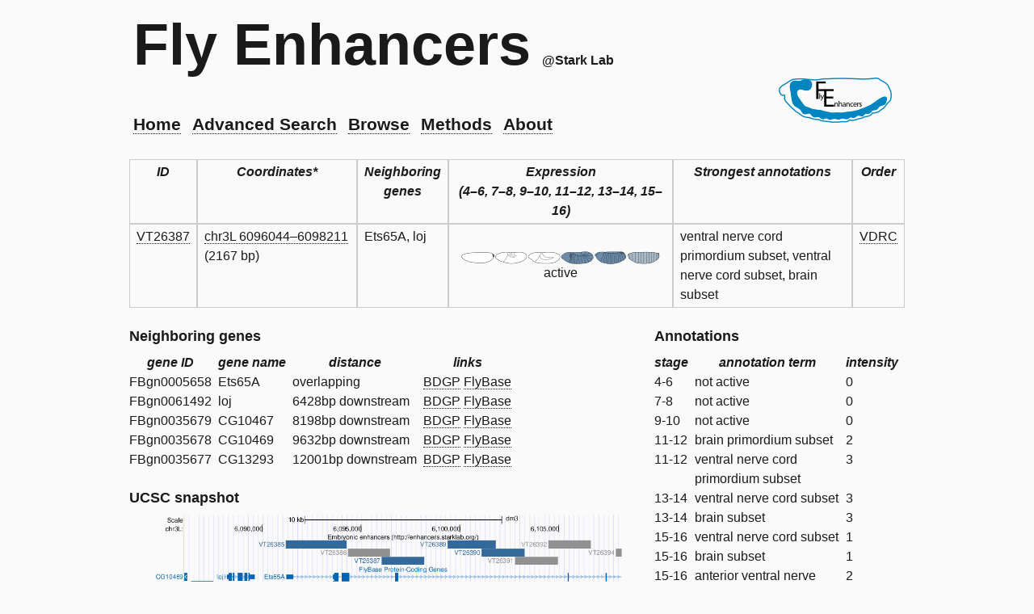

--- FILE ---
content_type: text/html; charset=utf-8
request_url: https://enhancers.starklab.org/tile/VT26387/
body_size: 10556
content:
<!DOCTYPE html>
<!--[if lt IE 7 ]> <html lang="en" class="no-js ie6"> <![endif]-->
<!--[if IE 7 ]>    <html lang="en" class="no-js ie7"> <![endif]-->
<!--[if IE 8 ]>    <html lang="en" class="no-js ie8"> <![endif]-->
<!--[if (gte IE 9)|!(IE)]><!--> <html lang="en" class="no-js"> <!--<![endif]-->
<head>
 <meta charset="utf-8">
 <meta http-equiv="X-UA-Compatible" content="IE=edge,chrome=1">
 <meta name="viewport" content="width=device-width, initial-scale=1.0">
 <link rel="stylesheet" href="/static/starklab.css" type="text/css">
 <link rel="stylesheet" href="/static/tile.css" type="text/css">
 <script src="//ajax.googleapis.com/ajax/libs/jquery/1.11.0/jquery.min.js" ></script>
 <script type="text/javascript" src="/static/common.min.js"></script>
 <title>Stark Lab | Fly Enhancers | Tile VT26387
</title>
 <meta name="description" content="Presentation of Fly Enhancers by the Alexander Stark Group at the Research Institute of Molecular Pathology (IMP), Vienna">
 <meta name="keywords" content="bioinformatics, computational biology, research, gene regulation, transcription factor">
 <script type="text/javascript" src="/static/openseadragon.min.js"></script>

</head>
<body>
 <div id="head">
  <img width="140" height="56" src="/static/images/vt-logo.png" id="vt-logo" alt="VT logo">
  <div>
   <ul>
    <li class="logo"><a href="http://enhancers.starklab.org/">Fly Enhancers</a></li>
    <li class="tagline"><a href="http://starklab.org/">@Stark Lab</a></li>
   </ul>
   <ul>
    <li class="sec"><a href="/home">Home</a></li>
    <li class="sec"><a href="/search">Advanced Search</a></li>
    <li class="sec active"><a href="/browse">Browse</a></li>
    <li class="sec"><a href="/methods">Methods</a></li>
    <li class="sec"><a href="/about">About</a></li>
    </ul>
  </div>
 </div>
 <div id="main">
  <div class="hd_article">
   <h1>Fly Enhancers @ Stark Lab</h1>
  </div>
  <div id="content">
   <table id="results">
    <tr>
 <th>ID</th>
 <th class="coordinates">Coordinates*</th>
 <th>Neighboring genes</th>
 <th class='activity'>Expression<br><span>(4&ndash;6, 7&ndash;8, 9&ndash;10, 11&ndash;12, 13&ndash;14, 15&ndash;16)</span></th>
 <th>Strongest annotations</th>
 <th>Order</th>
</tr>
    <tr>
    <td><a href="/tile/VT26387/">VT26387</a></td>
    <td><a href="http://genome.ucsc.edu/cgi-bin/hgTracks?hgS_doOtherUser=submit&amp;hgS_otherUserName=tsh&amp;hgS_otherUserSessionName=Enhancer%20Browser&amp;position=chr3L:6086044-6108211">chr3L 6096044&ndash;6098211</a> (2167&nbsp;bp)</td>
    <td>Ets65A, loj</td>
    <td class="activity">
     <span><img class="activity" width="41" height="16" alt="activity"  title="not active"
        src="/static/images/embryos/s1i0.png"><img class="activity" width="41" height="16" alt="activity"  title="not active"
        src="/static/images/embryos/s2i0.png"><img class="activity" width="41" height="16" alt="activity"  title="not active"
        src="/static/images/embryos/s3i0.png"><img class="activity" width="41" height="16" alt="activity"  title="ventral nerve cord primordium subset (3;&nbsp;11-12)"
        src="/static/images/embryos/s4i3.png"><img class="activity" width="41" height="16" alt="activity"  title="ventral nerve cord subset (3;&nbsp;13-14)
brain subset (3;&nbsp;13-14)"
        src="/static/images/embryos/s5i3.png"><img class="activity" width="41" height="16" alt="activity"  title="anterior ventral nerve cord subset (2;&nbsp;15-16)"
        src="/static/images/embryos/s6i2.png"><br>
     active</span>
    </td>
    <td>ventral nerve cord primordium subset, ventral nerve cord subset, brain subset</td>
    <td><a href="http://stockcenter.vdrc.at/control/product/~product_id=201537">VDRC</a></td>
</tr>
  </table>

  

<div class="tile-page">
  <div class="annotations">
   <h3>Annotations</h3>
   <table class="sortable">
    <tr><th class="stage">stage</th><th>annotation term</th><th>intensity</th></tr>
     <tr><td sorttable_customkey=1>4-6</td><td>not active</td><td>0</td></tr>
     <tr><td sorttable_customkey=2>7-8</td><td>not active</td><td>0</td></tr>
     <tr><td sorttable_customkey=3>9-10</td><td>not active</td><td>0</td></tr>
     <tr><td sorttable_customkey=4>11-12</td><td>brain primordium subset</td><td>2</td></tr>
     <tr><td sorttable_customkey=4>11-12</td><td>ventral nerve cord primordium subset</td><td>3</td></tr>
     <tr><td sorttable_customkey=5>13-14</td><td>ventral nerve cord subset</td><td>3</td></tr>
     <tr><td sorttable_customkey=5>13-14</td><td>brain subset</td><td>3</td></tr>
     <tr><td sorttable_customkey=6>15-16</td><td>ventral nerve cord subset</td><td>1</td></tr>
     <tr><td sorttable_customkey=6>15-16</td><td>brain subset</td><td>1</td></tr>
     <tr><td sorttable_customkey=6>15-16</td><td>anterior ventral nerve cord subset</td><td>2</td></tr>
   </table>
  </div>

  <div class="raw">
   <h3>Whole-slide images</h3>
   <div class="slide scan-quality-process">
     <a class="load-slide" href="/raw/VT26387-metasys-20120630-bri/" dzi="/raw/VT26387-metasys-20120630-bri.dzi">
      <div class="thumbnail-image">
       <img alt="VT26387-metasys-20120630-bri" src="/raw/VT26387-metasys-20120630-bri/thumbnail" width="70" title="Scanner: metasys
Run: 20120630
Modality: bright R">
       <div><span>All stages</span>
	<span>Quality: OK</span>
       </div>
      </div>
     </a>
    </div>
    <div class="slide scan-quality-process">
     <a class="load-slide" href="/raw/VT26387-metasys-20130207B-bri/" dzi="/raw/VT26387-metasys-20130207B-bri.dzi">
      <div class="thumbnail-image">
       <img alt="VT26387-metasys-20130207B-bri" src="/raw/VT26387-metasys-20130207B-bri/thumbnail" width="70" title="Scanner: metasys
Run: 20130207
Modality: bright R">
       <div><span>All stages</span>
	<span>Quality: OK</span>
       </div>
      </div>
     </a>
    </div>
    <div><span>Please, be patient. The images might load slowly.</span></div>
    
    
  </div>

  <div id="info-container" class="displayed-container">
  <div class="close-genes">
   <h3>Neighboring genes</h3>
   <table class="sortable">
    <tr><th>gene ID</th><th>gene name</th><th>distance</th><th>links</th></tr>
    <tr><td>FBgn0005658</td><td>Ets65A</td><td sorttable_customkey=1>overlapping</td>
     <td>
      <a href="http://insitu.fruitfly.org/cgi-bin/ex/report.pl?ftype=2&amp;ftext=FBgn0005658">BDGP</a>
      <a href="http://flybase.org/reports/FBgn0005658.html">FlyBase</a>
      </td>
    </tr>
    <tr><td>FBgn0061492</td><td>loj</td><td sorttable_customkey=2>6428bp downstream</td>
     <td>
      <a href="http://insitu.fruitfly.org/cgi-bin/ex/report.pl?ftype=2&amp;ftext=FBgn0061492">BDGP</a>
      <a href="http://flybase.org/reports/FBgn0061492.html">FlyBase</a>
      </td>
    </tr>
    <tr><td>FBgn0035679</td><td>CG10467</td><td sorttable_customkey=3>8198bp downstream</td>
     <td>
      <a href="http://insitu.fruitfly.org/cgi-bin/ex/report.pl?ftype=2&amp;ftext=FBgn0035679">BDGP</a>
      <a href="http://flybase.org/reports/FBgn0035679.html">FlyBase</a>
      </td>
    </tr>
    <tr><td>FBgn0035678</td><td>CG10469</td><td sorttable_customkey=4>9632bp downstream</td>
     <td>
      <a href="http://insitu.fruitfly.org/cgi-bin/ex/report.pl?ftype=2&amp;ftext=FBgn0035678">BDGP</a>
      <a href="http://flybase.org/reports/FBgn0035678.html">FlyBase</a>
      </td>
    </tr>
    <tr><td>FBgn0035677</td><td>CG13293</td><td sorttable_customkey=5>12001bp downstream</td>
     <td>
      <a href="http://insitu.fruitfly.org/cgi-bin/ex/report.pl?ftype=2&amp;ftext=FBgn0035677">BDGP</a>
      <a href="http://flybase.org/reports/FBgn0035677.html">FlyBase</a>
      </td>
    </tr>
    </table>
  </div>

  <div class="ucsc">
   <h3>UCSC snapshot</h3>
   <a href="http://genome.ucsc.edu/cgi-bin/hgTracks?hgS_doOtherUser=submit&amp;hgS_otherUserName=tsh&amp;hgS_otherUserSessionName=Enhancer%20Browser&amp;position=chr3L:6086044-6108211">
    <img alt="UCSC snapshot" class="ucsc" src="/tile/VT26387/UCSC/thumbnail"></a>
  </div>

  <div class="sequence-info">
   <h3>Sequence</h3>
   <p>[base64]</p>
  </div>

  <div class="verification-info">
   <h3>PCR verification status</h3>
   <p>Line verified as correct.</p>
  </div>
  </div>

  <div id="viewer-container" class="hidden-container">
   <div id="viewer-toolbar">
   </div>
   <div id="viewer">
    <div id="instruction">No slide loaded.</div>
   </div>
  </div>

  </div>
  </div>
 </div>
</body>
</html>

--- FILE ---
content_type: text/css; charset=utf-8
request_url: https://enhancers.starklab.org/static/starklab.css
body_size: 2444
content:
html, body, div, span, applet, object, iframe, h1, h2, h3, h4, h5, h6, p, blockquote, pre, a, abbr, acronym, address, big, cite, code, del, dfn, em, font, img, ins, kbd, q, s, samp, small, strike, strong, sub, sup, tt, var, dl, dt, dd, ol, ul, li, fieldset, form, label, legend, table, caption, tbody, tfoot, thead, tr, th, td {
  margin: 0;
  padding: 0;
  border: 0;
  outline: 0;
  font-weight: inherit;
  font-style: inherit;
  font-size: 100%;
  font-family: inherit;
  vertical-align: baseline;
}
ol, ul { list-style: none; }
table {
  border-collapse: separate;
  border-spacing: 0;
}
caption, th, td {
  text-align: left;
  font-weight: normal;
}
body {
  font-family: Frutiger, "Frutiger Linotype", Univers, Calibri, "Gill Sans", "Gill Sans MT", "Myriad Pro", Myriad, "DejaVu Sans Condensed", "Liberation Sans", "Nimbus Sans L", Tahoma, Geneva, "Helvetica Neue", Helvetica, Arial, "MS PGothic", Osaka, Sans-Serif;
  font-size: 100%;
  line-height: 1.5;
  padding-bottom: 2em;
}
h1, h2, h3 {
  font-weight: bold;
  text-shadow: 0px 1px 0px #ffffff;
}
h1 {
  font-size: 2em;
  line-height: 1.5;
  margin: 0.75em 0;
}
h2 {
  font-size: 1.75em;
  line-height: 1.7143;
  margin: 0.8571em 0;
}
h3 {
  font-size: 1.5em;
  line-height: 1;
  margin: 1em 0;
}
p, ul, ol, dl, img {
  font-size: 1em;
  line-height: 1.4118;
  margin: 0 0 1.4118em 0;
}
strong, em { font-weight: bold; }
html {
  background: #fafafa;
  color: #1a1a1a;
}
a:link {
  color: #1a1a1a;
  text-decoration: none;
  border-bottom: 1px dotted #1a1a1a;
}
a:visited {
  color: #383838;
  text-decoration: none;
  border-bottom: 1px dotted #383838;
}
a:hover {
  color: #6089bf;
  text-decoration: none;
  border-bottom: 1px dotted #555555;
}
#head {
  width: 960px;
  margin: 0 auto;
  margin-bottom: 24px;
}
#head ul li {
  display: -moz-inline-stack;
  display: inline-block;
  margin: 5px;
  *display: inline;
  font-weight: bold;
  text-shadow: 0px 1px 0px #ffffff;
}
.logo { font-size: 4.5em; }
.logo a:link { border-bottom: 0 none; }
.logo a:visited { border-bottom: 0 none; }
.logo a:hover { border-bottom: 0 none; }
.tagline { margin-left: 5px; }
.tagline a:link { border-bottom: 0 none; }
.tagline a:visited { border-bottom: 0 none; }
.tagline a:hover { border-bottom: 0 none; }
.sec {
  margin-right: 10px;
  font-size: 1.3125em;
}
#content {
  background: none;
  width: 960px;
  margin: 0 auto;
}
#content ul { list-style: square; }
.hd_article { display: none; }


--- FILE ---
content_type: text/css; charset=utf-8
request_url: https://enhancers.starklab.org/static/tile.css
body_size: 3038
content:
#vt-logo {
  float: right;
  position: relative;
  bottom: -6em;
  right: 1em;
}

th {
  font-style: italic;
  font-weight: bold;
  text-align: center;
}

table#results td, table#results th {
  border: 1px solid #ccc;
  padding: 0.2em 0.5em;
}

table#results th.activity {
  min-width: 260px;
}

table#results td.activity {
  vertical-align: middle;
  text-align: center;
  line-height: 1;
}

table#results img.activity {
  margin: 0;
}

table#results th.coordinates {
  min-width: 180px;
}

.tile-page {
  padding-top: 1.5em;
}

.tile-page h3 {
  margin: 0 0 0.5em 0;
  font-size: 1.1688em;
  font-size: 1.125em;
  line-height: 1.3333;
}

.tile-page .raw img {
  margin: 0;
}

.tile-page .sequence-info p {
  font-family: monospace;
  word-wrap: break-word;
}

.tile-page #info-container {
  width: 610px;
}

.tile-page #viewer-container {
  width: 610px;
  height: 915px;
}

.tile-page #viewer {
  height: 100%;
  width: 100%;
  margin: 0;
  padding: 0;
}

.tile-page .displayed-container {
  display: block;
}

.tile-page .hidden-container {
  display: none;
}

.tile-page .raw {
  clear: right;
  float: right;
  width: 310px;
  overflow: hidden;
  position: relative;
  top: 1.5em;
}

.tile-page .raw a {
  border-bottom: 0;
}

.tile-page .raw img {
  width: 70px;
  vertical-align: top;
  min-height: 100px;
}

.slide {
  padding: 3px 3px 3px 3px;
  display: inline-block;
}

div.thumbnail-image {
  position: relative;
  width: 100%;
}

div.thumbnail-image div {
  position: absolute;
  bottom: 5px;
  left: 0;
  width 100%;
}

div.thumbnail-image div span {
  color: white;
  font: bold 2/4px Helvetica, Sans-Serif;
  letter-spacing: -1px;
  background: rgb(0, 0, 0); /* fallback color */
  background: rgba(0, 0, 0, 0.7);
  padding: 1px 4px;
}

div.current-slide, div.current-slide div.thumbnail-image div span {
  background-color: #0085c1;
  color: black;
}

.scan-quality-, .scan-quality-undefined, .scan-quality-process, .scan-quality-display {
  background-color: #000000;
}

.scan-quality-raw, .scan-quality-raw div.thumbnail-image div span {
  background-color: #7070B8;
}

.scan-quality-delete, .scan-quality-delete div.thumbnail-image div span {
  background-color: #CF8A8A;
}

.tile-page .raw span {
  font-size: small;
}

.tile-page .ucsc {
  margin-top: 1.5em;
}

.tile-page img.ucsc {
  margin: 0;
  padding: 0;
  width: 100%;
}

.tile-page .ucsc a {
  border-bottom: 0;
}

.tile-page .annotations {
  width: 310px;
  float: right;
}

.tile-page .annotations th.stage {
  min-width: 2.5em;
}

.tile-page th {
  padding-right: 8px;
}

.tile-page td {
  padding-right: 8px;
}

.embryos table th {
  min-width: 160px;
}

img.flipH {
  transform: scale(-1, 1);
  -webkit-transform: scale(-1, 1);
}

img.flipV {
  transform: scale(1, -1);
  -webkit-transform: scale(1, -1);
}

img.flipX {
  transform: scale(-1, -1);
  -webkit-transform: scale(-1, -1);
}

div.embryos table {
  margin: auto;
}

div.embryos tr.additional {
  display: none;
}

div.embryos a {
  border-bottom: 0;
}

div.embryos a img {
  margin: 0.2em;
}


--- FILE ---
content_type: application/javascript
request_url: https://enhancers.starklab.org/static/common.min.js
body_size: 12822
content:
if(location.hostname=="enhancers.starklab.org"){(function(d,e,j,h,f,c,b){d.GoogleAnalyticsObject=f;d[f]=d[f]||function(){(d[f].q=d[f].q||[]).push(arguments)},d[f].l=1*new Date();c=e.createElement(j),b=e.getElementsByTagName(j)[0];c.async=1;c.src=h;b.parentNode.insertBefore(c,b)})(window,document,"script","//www.google-analytics.com/analytics.js","ga");ga("create","UA-21139015-2","starklab.org");ga("send","pageview")}function showMoreEmbryos(){$("div.embryos tr.additional").each(function(a){this.style.display="table-row"});$("#show_less_embryos")[0].style.display="inline";$("#show_more_embryos")[0].style.display="none"}function showLessEmbryos(){$("div.embryos tr.additional").each(function(a){this.style.display="none"});$("#show_more_embryos")[0].style.display="inline";$("#show_less_embryos")[0].style.display="none"}var active_data_record=0;function scroll_to(a){var b=a.offset().top;$("html,body").animate({scrollTop:b},700)}function in_view(e){var a=$(window).scrollTop();var c=a+$(window).height();var b=$(e).offset().top;var d=b+$(e).height();return((d>=a)&&(b<=c)&&(d<=c)&&(b>=a))}function set_active_data_record(a){oldrec=$('#editor tr[data_record="'+active_data_record+'"]');newrec=$('#editor tr[data_record="'+a+'"]');if(newrec.length==0){return}if(oldrec.length!=0){oldrec.removeClass("active_data_record")}active_data_record=a;newrec.addClass("active_data_record");if(!in_view(newrec)){scroll_to(newrec)}}function next_data_record(a){nextrec=$('#editor tr[data_record="'+a+'"]').next("tr");if(nextrec.length==0){return undefined}return nextrec.attr("data_record")}function prev_data_record(a){nextrec=$('#editor tr[data_record="'+a+'"]').prev("tr");if(nextrec.length==0){return undefined}return nextrec.attr("data_record")}function set_data_record_value(a,b){input=$('input[name^="'+a+'"]')[b];input.checked=true;$(input).trigger("change")}function setup_for_index(){$("#editor tr[data_record]").each(function(a){$(this).delegate("td","click",function(b){set_active_data_record($(this).parent().attr("data_record"))})});$(document).bind("keydown","down",function(a){set_active_data_record(next_data_record(active_data_record));return false});$(document).bind("keydown","up",function(a){set_active_data_record(prev_data_record(active_data_record));return false})}function setup_for_item(){$(document).bind("keydown","down",function(b){var a=$("div#navigation_bar a#next_item").attr("href");if(a!=undefined){window.location.href=a}return false});$(document).bind("keydown","up",function(b){var a=$("div#navigation_bar a#prev_item").attr("href");if(a!=undefined){window.location.href=a}return false})}$(function(){$("table.highlightable").each(function(j){$(this).delegate("td","mouseover mouseleave",function(i){if(i.type=="mouseover"){$(this).parent().addClass("hover")}else{$(this).parent().removeClass("hover")}})});$("#add_annotation").click(function(){var k=$(".annotations-block").length;var j=$("#annotations-"+(k-1));var l=j.clone().attr("id","annotations-"+k);var i=l.children(":first");var m="annotations-"+k+"-";i.find("#stage").attr("name",m+"stage");i.find("#strength").attr("name",m+"strength");i.find("#term").attr("name",m+"term");i.find("#keywords").attr("name",m+"keywords");l.insertAfter(j);if(k>10){$("#add_annotation").prop("disabled","disabled")}return false});var h;function g(){var j=$("#viewer-container");var i=$("#info-container");if(!j.hasClass("hidden-container")){j.removeClass("displayed-container");j.addClass("hidden-container");i.removeClass("hidden-container");i.addClass("displayed-container")}}function d(){$(".current-slide").removeClass("current-slide")}function c(){if(h){h.close()}}function f(){$("#viewer").text("");h=new OpenSeadragon({id:"viewer",prefixUrl:"/static/images/",animationTime:0.5,blendTime:0.1,constrainDuringPan:true,maxZoomPixelRatio:2,minZoomLevel:1,visibilityRatio:1,zoomPerScroll:2});h.addHandler("close",function(i,j){g();d()})}function e(){var j=$("#viewer-container");var i=$("#info-container");if(j.hasClass("hidden-container")){i.removeClass("displayed-container");i.addClass("hidden-container");j.removeClass("hidden-container");j.addClass("displayed-container")}}function b(i){d();i.parent().addClass("current-slide")}function a(j){if(!h){f()}else{h.close()}e();var i=j.attr("dzi");h.open(i);b(j)}$(".load-slide").click(function(i){i.preventDefault();if(!$(this).parent().hasClass("current-slide")){a($(this))}else{c()}return false});$(".fancybox-thumbs").each(function(j,k){$(k).fancybox&&$(k).fancybox({prevEffect:"none",nextEffect:"none",closeBtn:false,arrows:false,nextClick:true,helpers:{thumbs:{width:50,height:50}}})})});var stIsIE = /*@cc_on!@*/false;
sorttable={init:function(){if(arguments.callee.done){return}arguments.callee.done=true;if(_timer){clearInterval(_timer)}if(!document.createElement||!document.getElementsByTagName){return}sorttable.DATE_RE=/^(\d\d?)[\/\.-](\d\d?)[\/\.-]((\d\d)?\d\d)$/;forEach(document.getElementsByTagName("table"),function(a){if(a.className.search(/\bsortable\b/)!=-1){sorttable.makeSortable(a)}})},makeSortable:function(b){if(b.getElementsByTagName("thead").length==0){the=document.createElement("thead");the.appendChild(b.rows[0]);b.insertBefore(the,b.firstChild)}if(b.tHead==null){b.tHead=b.getElementsByTagName("thead")[0]}if(b.tHead.rows.length!=1){return}sortbottomrows=[];for(var a=0;a<b.rows.length;a++){if(b.rows[a].className.search(/\bsortbottom\b/)!=-1){sortbottomrows[sortbottomrows.length]=b.rows[a]}}if(sortbottomrows){if(b.tFoot==null){tfo=document.createElement("tfoot");b.appendChild(tfo)}for(var a=0;a<sortbottomrows.length;a++){tfo.appendChild(sortbottomrows[a])}delete sortbottomrows}headrow=b.tHead.rows[0].cells;for(var a=0;a<headrow.length;a++){if(!headrow[a].className.match(/\bsorttable_nosort\b/)){mtch=headrow[a].className.match(/\bsorttable_([a-z0-9]+)\b/);if(mtch){override=mtch[1]}if(mtch&&typeof sorttable["sort_"+override]=="function"){headrow[a].sorttable_sortfunction=sorttable["sort_"+override]}else{headrow[a].sorttable_sortfunction=sorttable.guessType(b,a)}headrow[a].sorttable_columnindex=a;headrow[a].sorttable_tbody=b.tBodies[0];dean_addEvent(headrow[a],"click",function(f){if(this.className.search(/\bsorttable_sorted\b/)!=-1){sorttable.reverse(this.sorttable_tbody);this.className=this.className.replace("sorttable_sorted","sorttable_sorted_reverse");this.removeChild(document.getElementById("sorttable_sortfwdind"));sortrevind=document.createElement("span");sortrevind.id="sorttable_sortrevind";sortrevind.innerHTML=stIsIE?'&nbsp<font face="webdings">5</font>':"&nbsp;&#x25B4;";this.appendChild(sortrevind);return}if(this.className.search(/\bsorttable_sorted_reverse\b/)!=-1){sorttable.reverse(this.sorttable_tbody);this.className=this.className.replace("sorttable_sorted_reverse","sorttable_sorted");this.removeChild(document.getElementById("sorttable_sortrevind"));sortfwdind=document.createElement("span");sortfwdind.id="sorttable_sortfwdind";sortfwdind.innerHTML=stIsIE?'&nbsp<font face="webdings">6</font>':"&nbsp;&#x25BE;";this.appendChild(sortfwdind);return}theadrow=this.parentNode;forEach(theadrow.childNodes,function(e){if(e.nodeType==1){e.className=e.className.replace("sorttable_sorted_reverse","");e.className=e.className.replace("sorttable_sorted","")}});sortfwdind=document.getElementById("sorttable_sortfwdind");if(sortfwdind){sortfwdind.parentNode.removeChild(sortfwdind)}sortrevind=document.getElementById("sorttable_sortrevind");if(sortrevind){sortrevind.parentNode.removeChild(sortrevind)}this.className+=" sorttable_sorted";sortfwdind=document.createElement("span");sortfwdind.id="sorttable_sortfwdind";sortfwdind.innerHTML=stIsIE?'&nbsp<font face="webdings">6</font>':"&nbsp;&#x25BE;";this.appendChild(sortfwdind);row_array=[];col=this.sorttable_columnindex;rows=this.sorttable_tbody.rows;for(var c=0;c<rows.length;c++){row_array[row_array.length]=[sorttable.getInnerText(rows[c].cells[col]),rows[c]]}sorttable.shaker_sort(row_array,this.sorttable_sortfunction);tb=this.sorttable_tbody;for(var c=0;c<row_array.length;c++){tb.appendChild(row_array[c][1])}delete row_array})}}},guessType:function(c,b){sortfn=sorttable.sort_alpha;for(var a=0;a<c.tBodies[0].rows.length;a++){text=sorttable.getInnerText(c.tBodies[0].rows[a].cells[b]);if(text!=""){if(text.match(/^-?[�$�]?[\d,.]+%?$/)){return sorttable.sort_numeric}possdate=text.match(sorttable.DATE_RE);if(possdate){first=parseInt(possdate[1]);second=parseInt(possdate[2]);if(first>12){return sorttable.sort_ddmm}else{if(second>12){return sorttable.sort_mmdd}else{sortfn=sorttable.sort_ddmm}}}}}return sortfn},getInnerText:function(b){hasInputs=(typeof b.getElementsByTagName=="function")&&b.getElementsByTagName("input").length;if(b.getAttribute("sorttable_customkey")!=null){return b.getAttribute("sorttable_customkey")}else{if(typeof b.textContent!="undefined"&&!hasInputs){return b.textContent.replace(/^\s+|\s+$/g,"")}else{if(typeof b.innerText!="undefined"&&!hasInputs){return b.innerText.replace(/^\s+|\s+$/g,"")}else{if(typeof b.text!="undefined"&&!hasInputs){return b.text.replace(/^\s+|\s+$/g,"")}else{switch(b.nodeType){case 3:if(b.nodeName.toLowerCase()=="input"){return b.value.replace(/^\s+|\s+$/g,"")}case 4:return b.nodeValue.replace(/^\s+|\s+$/g,"");break;case 1:case 11:var c="";for(var a=0;a<b.childNodes.length;a++){c+=sorttable.getInnerText(b.childNodes[a])}return c.replace(/^\s+|\s+$/g,"");break;default:return""}}}}}},reverse:function(a){newrows=[];for(var b=0;b<a.rows.length;b++){newrows[newrows.length]=a.rows[b]}for(var b=newrows.length-1;b>=0;b--){a.appendChild(newrows[b])}delete newrows},sort_numeric:function(e,c){aa=parseFloat(e[0].replace(/[^0-9.-]/g,""));if(isNaN(aa)){aa=0}bb=parseFloat(c[0].replace(/[^0-9.-]/g,""));if(isNaN(bb)){bb=0}return aa-bb},sort_alpha:function(e,c){if(e[0]==c[0]){return 0}if(e[0]<c[0]){return -1}return 1},sort_ddmm:function(e,c){mtch=e[0].match(sorttable.DATE_RE);y=mtch[3];m=mtch[2];d=mtch[1];if(m.length==1){m="0"+m}if(d.length==1){d="0"+d}dt1=y+m+d;mtch=c[0].match(sorttable.DATE_RE);y=mtch[3];m=mtch[2];d=mtch[1];if(m.length==1){m="0"+m}if(d.length==1){d="0"+d}dt2=y+m+d;if(dt1==dt2){return 0}if(dt1<dt2){return -1}return 1},sort_mmdd:function(e,c){mtch=e[0].match(sorttable.DATE_RE);y=mtch[3];d=mtch[2];m=mtch[1];if(m.length==1){m="0"+m}if(d.length==1){d="0"+d}dt1=y+m+d;mtch=c[0].match(sorttable.DATE_RE);y=mtch[3];d=mtch[2];m=mtch[1];if(m.length==1){m="0"+m}if(d.length==1){d="0"+d}dt2=y+m+d;if(dt1==dt2){return 0}if(dt1<dt2){return -1}return 1},shaker_sort:function(h,f){var a=0;var e=h.length-1;var j=true;while(j){j=false;for(var c=a;c<e;++c){if(f(h[c],h[c+1])>0){var g=h[c];h[c]=h[c+1];h[c+1]=g;j=true}}e--;if(!j){break}for(var c=e;c>a;--c){if(f(h[c],h[c-1])<0){var g=h[c];h[c]=h[c-1];h[c-1]=g;j=true}}a++}}};if(document.addEventListener){document.addEventListener("DOMContentLoaded",sorttable.init,false)}
/*@cc_on @*/
;
/*@if (@_win32)
    document.write("<script id=__ie_onload defer src=javascript:void(0)><\/script>");
    var script = document.getElementById("__ie_onload");
    script.onreadystatechange = function() {
        if (this.readyState == "complete") {
            sorttable.init(); // call the onload handler
        }
    };
/*@end @*/
;if(/WebKit/i.test(navigator.userAgent)){var _timer=setInterval(function(){if(/loaded|complete/.test(document.readyState)){sorttable.init()}},10)}window.onload=sorttable.init;function dean_addEvent(b,e,c){if(b.addEventListener){b.addEventListener(e,c,false)}else{if(!c.$$guid){c.$$guid=dean_addEvent.guid++}if(!b.events){b.events={}}var a=b.events[e];if(!a){a=b.events[e]={};if(b["on"+e]){a[0]=b["on"+e]}}a[c.$$guid]=c;b["on"+e]=handleEvent}}dean_addEvent.guid=1;function removeEvent(a,c,b){if(a.removeEventListener){a.removeEventListener(c,b,false)}else{if(a.events&&a.events[c]){delete a.events[c][b.$$guid]}}}function handleEvent(e){var c=true;e=e||fixEvent(((this.ownerDocument||this.document||this).parentWindow||window).event);var a=this.events[e.type];for(var b in a){this.$$handleEvent=a[b];if(this.$$handleEvent(e)===false){c=false}}return c}function fixEvent(a){a.preventDefault=fixEvent.preventDefault;a.stopPropagation=fixEvent.stopPropagation;return a}fixEvent.preventDefault=function(){this.returnValue=false};fixEvent.stopPropagation=function(){this.cancelBubble=true};if(!Array.forEach){Array.forEach=function(e,c,b){for(var a=0;a<e.length;a++){c.call(b,e[a],a,e)}}}Function.prototype.forEach=function(a,e,c){for(var b in a){if(typeof this.prototype[b]=="undefined"){e.call(c,a[b],b,a)}}};String.forEach=function(a,c,b){Array.forEach(a.split(""),function(f,e){c.call(b,f,e,a)})};var forEach=function(a,e,b){if(a){var c=Object;if(a instanceof Function){c=Function}else{if(a.forEach instanceof Function){a.forEach(e,b);return}else{if(typeof a=="string"){c=String}else{if(typeof a.length=="number"){c=Array}}}}c.forEach(a,e,b)}};

--- FILE ---
content_type: application/javascript
request_url: https://enhancers.starklab.org/static/openseadragon.min.js
body_size: 134620
content:
window.OpenSeadragon=window.OpenSeadragon||function(a){return new OpenSeadragon.Viewer(a)};(function(c){c.version={versionStr:"1.0.0",major:1,minor:0,revision:0};var b={"[object Boolean]":"boolean","[object Number]":"number","[object String]":"string","[object Function]":"function","[object Array]":"array","[object Date]":"date","[object RegExp]":"regexp","[object Object]":"object"},d=Object.prototype.toString,a=Object.prototype.hasOwnProperty;c.isFunction=function(e){return c.type(e)==="function"};c.isArray=Array.isArray||function(e){return c.type(e)==="array"};c.isWindow=function(e){return e&&typeof e==="object"&&"setInterval" in e};c.type=function(e){return(e===null)||(e===undefined)?String(e):b[d.call(e)]||"object"};c.isPlainObject=function(f){if(!f||OpenSeadragon.type(f)!=="object"||f.nodeType||c.isWindow(f)){return false}if(f.constructor&&!a.call(f,"constructor")&&!a.call(f.constructor.prototype,"isPrototypeOf")){return false}var e;for(e in f){}return e===undefined||a.call(f,e)};c.isEmptyObject=function(f){for(var e in f){return false}return true};c.supportsCanvas=(function(){var e=document.createElement("canvas");return !!(c.isFunction(e.getContext)&&e.getContext("2d"))}())}(OpenSeadragon));(function(f){f.extend=function(){var t,m,k,l,q,r,p=arguments[0]||{},n=arguments.length,s=false,o=1;if(typeof p==="boolean"){s=p;p=arguments[1]||{};o=2}if(typeof p!=="object"&&!OpenSeadragon.isFunction(p)){p={}}if(n===o){p=this;--o}for(;o<n;o++){t=arguments[o];if(t!==null||t!==undefined){for(m in t){k=p[m];l=t[m];if(p===l){continue}if(s&&l&&(OpenSeadragon.isPlainObject(l)||(q=OpenSeadragon.isArray(l)))){if(q){q=false;r=k&&OpenSeadragon.isArray(k)?k:[]}else{r=k&&OpenSeadragon.isPlainObject(k)?k:{}}p[m]=OpenSeadragon.extend(s,r,l)}else{if(l!==undefined){p[m]=l}}}}}return p};f.extend(f,{DEFAULT_SETTINGS:{xmlPath:null,tileSources:null,tileHost:null,initialPage:0,panHorizontal:true,panVertical:true,constrainDuringPan:false,wrapHorizontal:false,wrapVertical:false,visibilityRatio:0.5,minPixelRatio:0.5,defaultZoomLevel:0,minZoomLevel:null,maxZoomLevel:null,springStiffness:7,clickTimeThreshold:300,clickDistThreshold:5,zoomPerClick:2,zoomPerScroll:1.2,zoomPerSecond:1,animationTime:1.2,blendTime:0,alwaysBlend:false,autoHideControls:true,immediateRender:false,minZoomImageRatio:0.9,maxZoomPixelRatio:1.1,pixelsPerWheelLine:40,autoResize:true,showSequenceControl:true,preserveViewport:false,showNavigationControl:true,controlsFadeDelay:2000,controlsFadeLength:1500,mouseNavEnabled:true,showNavigator:false,navigatorId:null,navigatorHeight:null,navigatorWidth:null,navigatorPosition:null,navigatorSizeRatio:0.2,degrees:0,showReferenceStrip:false,referenceStripScroll:"horizontal",referenceStripElement:null,referenceStripHeight:null,referenceStripWidth:null,referenceStripPosition:"BOTTOM_LEFT",referenceStripSizeRatio:0.2,collectionRows:3,collectionLayout:"horizontal",collectionMode:false,collectionTileSize:800,imageLoaderLimit:0,maxImageCacheCount:200,timeout:30000,useCanvas:true,prefixUrl:"/images/",navImages:{zoomIn:{REST:"zoomin_rest.png",GROUP:"zoomin_grouphover.png",HOVER:"zoomin_hover.png",DOWN:"zoomin_pressed.png"},zoomOut:{REST:"zoomout_rest.png",GROUP:"zoomout_grouphover.png",HOVER:"zoomout_hover.png",DOWN:"zoomout_pressed.png"},home:{REST:"home_rest.png",GROUP:"home_grouphover.png",HOVER:"home_hover.png",DOWN:"home_pressed.png"},fullpage:{REST:"fullpage_rest.png",GROUP:"fullpage_grouphover.png",HOVER:"fullpage_hover.png",DOWN:"fullpage_pressed.png"},close:{REST:"close_rest.png",GROUP:"close_grouphover.png",HOVER:"close_hover.png",DOWN:"close_pressed.png"},previous:{REST:"previous_rest.png",GROUP:"previous_grouphover.png",HOVER:"previous_hover.png",DOWN:"previous_pressed.png"},next:{REST:"next_rest.png",GROUP:"next_grouphover.png",HOVER:"next_hover.png",DOWN:"next_pressed.png"}},navPrevNextWrap:false,debugMode:false,debugGridColor:"#437AB2"},SIGNAL:"----seadragon----",delegate:function(k,l){return function(){var m=arguments;if(m===undefined){m=[]}return l.apply(k,m)}},BROWSERS:{UNKNOWN:0,IE:1,FIREFOX:2,SAFARI:3,CHROME:4,OPERA:5},getElement:function(k){if(typeof(k)=="string"){k=document.getElementById(k)}return k},getElementPosition:function(l){var k=new f.Point(),n,m;l=f.getElement(l);n=f.getElementStyle(l).position=="fixed";m=i(l,n);while(m){k.x+=l.offsetLeft;k.y+=l.offsetTop;if(n){k=k.plus(f.getPageScroll())}l=m;n=f.getElementStyle(l).position=="fixed";m=i(l,n)}return k},getElementOffset:function(m){m=f.getElement(m);var o=m&&m.ownerDocument,k,n,l={top:0,left:0};if(!o){return new f.Point()}k=o.documentElement;if(typeof m.getBoundingClientRect!==typeof undefined){l=m.getBoundingClientRect()}n=(o==o.window)?o:(o.nodeType===9)?o.defaultView||o.parentWindow:false;return new f.Point(l.left+(n.pageXOffset||k.scrollLeft)-(k.clientLeft||0),l.top+(n.pageYOffset||k.scrollTop)-(k.clientTop||0))},getElementSize:function(k){k=f.getElement(k);return new f.Point(k.clientWidth,k.clientHeight)},getElementStyle:document.documentElement.currentStyle?function(k){k=f.getElement(k);return k.currentStyle}:function(k){k=f.getElement(k);return window.getComputedStyle(k,"")},getEvent:function(k){if(k){f.getEvent=function(l){return l}}else{f.getEvent=function(){return window.event}}return f.getEvent(k)},getMousePosition:function(k){if(typeof(k.pageX)=="number"){f.getMousePosition=function(m){var l=new f.Point();m=f.getEvent(m);l.x=m.pageX;l.y=m.pageY;return l}}else{if(typeof(k.clientX)=="number"){f.getMousePosition=function(m){var l=new f.Point();m=f.getEvent(m);l.x=m.clientX+document.body.scrollLeft+document.documentElement.scrollLeft;l.y=m.clientY+document.body.scrollTop+document.documentElement.scrollTop;return l}}else{throw new Error("Unknown event mouse position, no known technique.")}}return f.getMousePosition(k)},getPageScroll:function(){var l=document.documentElement||{},k=document.body||{};if(typeof(window.pageXOffset)=="number"){f.getPageScroll=function(){return new f.Point(window.pageXOffset,window.pageYOffset)}}else{if(k.scrollLeft||k.scrollTop){f.getPageScroll=function(){return new f.Point(document.body.scrollLeft,document.body.scrollTop)}}else{if(l.scrollLeft||l.scrollTop){f.getPageScroll=function(){return new f.Point(document.documentElement.scrollLeft,document.documentElement.scrollTop)}}else{return new f.Point(0,0)}}}return f.getPageScroll()},setPageScroll:function(l){if(typeof(window.scrollTo)!=="undefined"){f.setPageScroll=function(n){window.scrollTo(n.x,n.y)}}else{var m=f.getPageScroll();if(m.x===l.x&&m.y===l.y){return}document.body.scrollLeft=l.x;document.body.scrollTop=l.y;var k=f.getPageScroll();if(k.x!==m.x&&k.y!==m.y){f.setPageScroll=function(n){document.body.scrollLeft=n.x;document.body.scrollTop=n.y};return}document.documentElement.scrollLeft=l.x;document.documentElement.scrollTop=l.y;k=f.getPageScroll();if(k.x!==m.x&&k.y!==m.y){f.setPageScroll=function(n){document.documentElement.scrollLeft=n.x;document.documentElement.scrollTop=n.y};return}f.setPageScroll=function(n){}}return f.setPageScroll(l)},getWindowSize:function(){var l=document.documentElement||{},k=document.body||{};if(typeof(window.innerWidth)=="number"){f.getWindowSize=function(){return new f.Point(window.innerWidth,window.innerHeight)}}else{if(l.clientWidth||l.clientHeight){f.getWindowSize=function(){return new f.Point(document.documentElement.clientWidth,document.documentElement.clientHeight)}}else{if(k.clientWidth||k.clientHeight){f.getWindowSize=function(){return new f.Point(document.body.clientWidth,document.body.clientHeight)}}else{throw new Error("Unknown window size, no known technique.")}}}return f.getWindowSize()},makeCenteredNode:function(k){k=f.getElement(k);var l=[f.makeNeutralElement("div"),f.makeNeutralElement("div"),f.makeNeutralElement("div")];f.extend(l[0].style,{display:"table",height:"100%",width:"100%"});f.extend(l[1].style,{display:"table-row"});f.extend(l[2].style,{display:"table-cell",verticalAlign:"middle",textAlign:"center"});l[0].appendChild(l[1]);l[1].appendChild(l[2]);l[2].appendChild(k);return l[0]},makeNeutralElement:function(l){var k=document.createElement(l),m=k.style;m.background="transparent none";m.border="none";m.margin="0px";m.padding="0px";m.position="static";return k},now:function(){if(Date.now){f.now=Date.now}else{f.now=function(){return new Date().getTime()}}return f.now()},makeTransparentImage:function(k){f.makeTransparentImage=function(m){var l=f.makeNeutralElement("img");l.src=m;return l};if(f.Browser.vendor==f.BROWSERS.IE&&f.Browser.version<7){f.makeTransparentImage=function(n){var l=f.makeNeutralElement("img"),m=null;m=f.makeNeutralElement("span");m.style.display="inline-block";l.onload=function(){m.style.width=m.style.width||l.width+"px";m.style.height=m.style.height||l.height+"px";l.onload=null;l=null};l.src=n;m.style.filter="progid:DXImageTransform.Microsoft.AlphaImageLoader(src='"+n+"', sizingMethod='scale')";return m}}return f.makeTransparentImage(k)},setElementOpacity:function(m,l,o){var k,n;m=f.getElement(m);if(o&&!f.Browser.alpha){l=Math.round(l)}if(f.Browser.opacity){m.style.opacity=l<1?l:""}else{if(l<1){k=Math.round(100*l);n="alpha(opacity="+k+")";m.style.filter=n}else{m.style.filter=""}}},addClass:function(k,l){k=f.getElement(k);if(!k.className){k.className=l}else{if((" "+k.className+" ").indexOf(" "+l+" ")===-1){k.className+=" "+l}}},removeClass:function(m,n){var k,o=[],l;m=f.getElement(m);k=m.className.split(/\s+/);for(l=0;l<k.length;l++){if(k[l]&&k[l]!==n){o.push(k[l])}}m.className=o.join(" ")},addEvent:(function(){if(window.addEventListener){return function(m,l,n,k){m=f.getElement(m);m.addEventListener(l,n,k)}}else{if(window.attachEvent){return function(m,l,n,k){m=f.getElement(m);m.attachEvent("on"+l,n);if(k&&m.setCapture){m.setCapture()}}}else{throw new Error("No known event model.")}}}()),removeEvent:(function(){if(window.removeEventListener){return function(m,l,n,k){m=f.getElement(m);m.removeEventListener(l,n,k)}}else{if(window.detachEvent){return function(m,l,n,k){m=f.getElement(m);m.detachEvent("on"+l,n);if(k&&m.releaseCapture){m.releaseCapture()}}}else{throw new Error("No known event model.")}}}()),cancelEvent:function(k){k=f.getEvent(k);if(k.preventDefault){f.cancelEvent=function(l){l.preventDefault()}}else{f.cancelEvent=function(l){l=f.getEvent(l);l.cancel=true;l.returnValue=false}}f.cancelEvent(k)},stopEvent:function(k){k=f.getEvent(k);if(k.stopPropagation){f.stopEvent=function(l){l.stopPropagation()}}else{f.stopEvent=function(l){l=f.getEvent(l);l.cancelBubble=true}}f.stopEvent(k)},createCallback:function(k,n){var m=[],l;for(l=2;l<arguments.length;l++){m.push(arguments[l])}return function(){var o=m.concat([]),p;for(p=0;p<arguments.length;p++){o.push(arguments[p])}return n.apply(k,o)}},getUrlParameter:function(k){var l=h[k];return l?l:null},createAjaxRequest:function(){var l;if(window.XMLHttpRequest){f.createAjaxRequest=function(){return new XMLHttpRequest()};l=new XMLHttpRequest()}else{if(window.ActiveXObject){for(var k=0;k<c.length;k++){try{l=new ActiveXObject(c[k]);f.createAjaxRequest=function(){return new ActiveXObject(c[k])};break}catch(m){continue}}}}if(!l){throw new Error("Browser doesn't support XMLHttpRequest.")}return l},makeAjaxRequest:function(k,q,m){var l=f.createAjaxRequest();if(!f.isFunction(q)){throw new Error("makeAjaxRequest requires a success callback")}l.onreadystatechange=function(){if(l.readyState==4){l.onreadystatechange=function(){};if(l.status==200){q(l)}else{f.console.log("AJAX request returned %s: %s",l.status,k);if(f.isFunction(m)){m(l)}}}};try{l.open("GET",k,true);l.send(null)}catch(o){var p=o.message;var n=f.Browser.vendor==f.BROWSERS.IE&&f.Browser.version<10;if(n&&typeof(o.number)!="undefined"&&o.number==-2147024891){p+="\nSee http://msdn.microsoft.com/en-us/library/ms537505(v=vs.85).aspx#xdomain"}f.console.log("%s while making AJAX request: %s",o.name,p);l.onreadystatechange=function(){};if(f.isFunction(m)){m(l,o)}}},jsonp:function(s){var q,k=s.url,p=document.head||document.getElementsByTagName("head")[0]||document.documentElement,l=s.callbackName||"openseadragon"+f.now(),o=window[l],m="$1"+l+"$2",n=s.param||"callback",r=s.callback;k=k.replace(/(\=)\?(&|$)|\?\?/i,m);k+=(/\?/.test(k)?"&":"?")+n+"="+l;window[l]=function(t){if(!o){try{delete window[l]}catch(u){}}else{window[l]=o}if(r&&f.isFunction(r)){r(t)}};q=document.createElement("script");if(undefined!==s.async||false!==s.async){q.async="async"}if(s.scriptCharset){q.charset=s.scriptCharset}q.src=k;q.onload=q.onreadystatechange=function(u,t){if(t||!q.readyState||/loaded|complete/.test(q.readyState)){q.onload=q.onreadystatechange=null;if(p&&q.parentNode){p.removeChild(q)}q=undefined}};p.insertBefore(q,p.firstChild)},createFromDZI:function(){throw"OpenSeadragon.createFromDZI is deprecated, use Viewer.open."},parseXml:function(k){if(window.ActiveXObject){f.parseXml=function(l){var m=null;m=new ActiveXObject("Microsoft.XMLDOM");m.async=false;m.loadXML(l);return m}}else{if(window.DOMParser){f.parseXml=function(l){var m=null,n;n=new DOMParser();m=n.parseFromString(l,"text/xml");return m}}else{throw new Error("Browser doesn't support XML DOM.")}}return f.parseXml(k)},imageFormatSupported:function(k){k=k?k:"";return !!e[k.toLowerCase()]}});f.Browser={vendor:f.BROWSERS.UNKNOWN,version:0,alpha:true};var c=["Msxml2.XMLHTTP","Msxml3.XMLHTTP","Microsoft.XMLHTTP"],e={bmp:false,jpeg:true,jpg:true,png:true,tif:false,wdp:false},h={};(function(){var r=navigator.appName,k=navigator.appVersion,o=navigator.userAgent;switch(navigator.appName){case"Microsoft Internet Explorer":if(!!window.attachEvent&&!!window.ActiveXObject){f.Browser.vendor=f.BROWSERS.IE;f.Browser.version=parseFloat(o.substring(o.indexOf("MSIE")+5,o.indexOf(";",o.indexOf("MSIE"))))}break;case"Netscape":if(!!window.addEventListener){if(o.indexOf("Firefox")>=0){f.Browser.vendor=f.BROWSERS.FIREFOX;f.Browser.version=parseFloat(o.substring(o.indexOf("Firefox")+8))}else{if(o.indexOf("Safari")>=0){f.Browser.vendor=o.indexOf("Chrome")>=0?f.BROWSERS.CHROME:f.BROWSERS.SAFARI;f.Browser.version=parseFloat(o.substring(o.substring(0,o.indexOf("Safari")).lastIndexOf("/")+1,o.indexOf("Safari")))}}}break;case"Opera":f.Browser.vendor=f.BROWSERS.OPERA;f.Browser.version=parseFloat(k);break}var p=window.location.search.substring(1),q=p.split("&"),m,l,n;for(n=0;n<q.length;n++){m=q[n];l=m.indexOf("=");if(l>0){h[m.substring(0,l)]=decodeURIComponent(m.substring(l+1))}}f.Browser.alpha=!((f.Browser.vendor==f.BROWSERS.IE&&f.Browser.version<9)||(f.Browser.vendor==f.BROWSERS.CHROME&&f.Browser.version<2));f.Browser.opacity=!(f.Browser.vendor==f.BROWSERS.IE&&f.Browser.version<9)})();var d=function(k){};f.console=window.console||{log:d,debug:d,info:d,warn:d,error:d};(function(k){var p=k.requestAnimationFrame||k.mozRequestAnimationFrame||k.webkitRequestAnimationFrame||k.msRequestAnimationFrame;var o=k.cancelAnimationFrame||k.mozCancelAnimationFrame||k.webkitCancelAnimationFrame||k.msCancelAnimationFrame;if(p&&o){f.requestAnimationFrame=function(){return p.apply(k,arguments)};f.cancelAnimationFrame=function(){return o.apply(k,arguments)}}else{var l=[],n=[],m=0,q;f.requestAnimationFrame=function(r){l.push([++m,r]);if(!q){q=setInterval(function(){if(l.length){var t=f.now();var s=n;n=l;l=s;while(n.length){n.shift()[1](t)}}else{clearInterval(q);q=undefined}},1000/50)}return m};f.cancelAnimationFrame=function(t){var s,r;for(s=0,r=l.length;s<r;s+=1){if(l[s][0]===t){l.splice(s,1);return}}for(s=0,r=n.length;s<r;s+=1){if(n[s][0]===t){n.splice(s,1);return}}}}})(window);function i(k,l){if(l&&k!=document.body){return document.body}else{return k.offsetParent}}function j(o,l){var k,n,m=null;if(!o){throw new Error(f.getString("Errors.Security"))}else{if(o.status!==200&&o.status!==0){k=o.status;n=(k==404)?"Not Found":o.statusText;throw new Error(f.getString("Errors.Status",k,n))}}if(o.responseXML&&o.responseXML.documentElement){m=o.responseXML}else{if(o.responseText){m=f.parseXml(o.responseText)}}return a(m,l)}function a(m,l){if(!m||!m.documentElement){throw new Error(f.getString("Errors.Xml"))}var k=m.documentElement,o=k.tagName;if(o=="Image"){try{return g(k,l)}catch(n){throw (n instanceof Error)?n:new Error(f.getString("Errors.Dzi"))}}else{if(o=="Collection"){throw new Error(f.getString("Errors.Dzc"))}else{if(o=="Error"){return f._processDZIError(k)}}}throw new Error(f.getString("Errors.Dzi"))}function g(t,r){var p=t.getAttribute("Format"),o=t.getElementsByTagName("Size")[0],n=t.getElementsByTagName("DisplayRect"),k=parseInt(o.getAttribute("Width"),10),u=parseInt(o.getAttribute("Height"),10),w=parseInt(t.getAttribute("TileSize"),10),q=parseInt(t.getAttribute("Overlap"),10),v=[],s,l,m;if(!f.imageFormatSupported(p)){throw new Error(f.getString("Errors.ImageFormat",p.toUpperCase()))}for(m=0;m<n.length;m++){s=n[m];l=s.getElementsByTagName("Rect")[0];v.push(new f.DisplayRect(parseInt(l.getAttribute("X"),10),parseInt(l.getAttribute("Y"),10),parseInt(l.getAttribute("Width"),10),parseInt(l.getAttribute("Height"),10),0,parseInt(s.getAttribute("MaxLevel"),10)))}return new f.DziTileSource(k,u,w,q,r,p,v)}function b(k,q){var o=k.Format,r=k.Size,v=k.DisplayRect||[],l=parseInt(r.Width,10),s=parseInt(r.Height,10),u=parseInt(k.TileSize,10),p=parseInt(k.Overlap,10),t=[],m,n;if(!f.imageFormatSupported(o)){throw new Error(f.getString("Errors.ImageFormat",o.toUpperCase()))}for(n=0;n<v.length;n++){m=v[n].Rect;t.push(new f.DisplayRect(parseInt(m.X,10),parseInt(m.Y,10),parseInt(m.Width,10),parseInt(m.Height,10),0,parseInt(m.MaxLevel,10)))}return new f.DziTileSource(l,s,u,p,q,o,t)}f._processDZIError=function(m){var k=m.getElementsByTagName("Message")[0],l=k.firstChild.nodeValue;throw new Error(l)}}(OpenSeadragon));(function(d){var e={supportsFullScreen:false,isFullScreen:function(){return false},requestFullScreen:function(){},cancelFullScreen:function(){},fullScreenEventName:"",fullScreenErrorEventName:"",prefix:""},c="webkit moz o ms khtml".split(" ");if(typeof document.cancelFullScreen!="undefined"){e.supportsFullScreen=true}else{for(var b=0,a=c.length;b<a;b++){e.prefix=c[b];if(typeof document[e.prefix+"CancelFullScreen"]!="undefined"){e.supportsFullScreen=true;break}}}if(e.supportsFullScreen){e.fullScreenEventName=e.prefix+"fullscreenchange";e.fullScreenErrorEventName=e.prefix+"fullscreenerror";e.isFullScreen=function(){switch(this.prefix){case"":return document.fullScreen;case"webkit":return document.webkitIsFullScreen;default:return document[this.prefix+"FullScreen"]}};e.requestFullScreen=function(f){return(this.prefix==="")?f.requestFullScreen():f[this.prefix+"RequestFullScreen"]()};e.cancelFullScreen=function(){return(this.prefix==="")?document.cancelFullScreen():document[this.prefix+"CancelFullScreen"]()}}else{if(typeof window.ActiveXObject!=="undefined"){e.requestFullScreen=function(){var f=new ActiveXObject("WScript.Shell");if(f!==null){f.SendKeys("{F11}")}return false};e.cancelFullScreen=e.requestFullScreen}}d.extend(d,e)})(OpenSeadragon);(function(a){a.EventSource=function(){this.events={}};a.EventSource.prototype={addHandler:function(c,e,b){var d=this.events[c];if(!d){this.events[c]=d=[]}if(e&&a.isFunction(e)){d[d.length]={handler:e,userData:b||null}}},removeHandler:function(c,f){var e=this.events[c],b=[],d;if(!e){return}if(a.isArray(e)){for(d=0;d<e.length;d++){if(e[d].handler!==f){b.push(e[d])}}this.events[c]=b}},removeAllHandlers:function(b){if(b){this.events[b]=[]}else{for(var c in this.events){this.events[c]=[]}}},getHandler:function(b){var c=this.events[b];if(!c||!c.length){return null}c=c.length===1?[c[0]]:Array.apply(null,c);return function(g,d){var e,f=c.length;for(e=0;e<f;e++){if(c[e]){d.eventSource=g;d.userData=c[e].userData;c[e].handler(d)}}}},raiseEvent:function(c,b){var d=this.getHandler(c);if(d){if(!b){b={}}d(this,b)}}}}(OpenSeadragon));(function(x){var u=false,l=false,s={},J=[],t={};x.MouseTracker=function(N){var M=arguments;if(!x.isPlainObject(N)){N={element:M[0],clickTimeThreshold:M[1],clickDistThreshold:M[2]}}this.hash=Math.random();this.element=x.getElement(N.element);this.clickTimeThreshold=N.clickTimeThreshold;this.clickDistThreshold=N.clickDistThreshold;this.userData=N.userData||null;this.stopDelay=N.stopDelay||50;this.enterHandler=N.enterHandler||null;this.exitHandler=N.exitHandler||null;this.pressHandler=N.pressHandler||null;this.releaseHandler=N.releaseHandler||null;this.moveHandler=N.moveHandler||null;this.scrollHandler=N.scrollHandler||null;this.clickHandler=N.clickHandler||null;this.dragHandler=N.dragHandler||null;this.stopHandler=N.stopHandler||null;this.keyHandler=N.keyHandler||null;this.focusHandler=N.focusHandler||null;this.blurHandler=N.blurHandler||null;var O=this;t[this.hash]={mouseover:function(P){r(O,P,false)},mouseout:function(P){c(O,P,false)},mousedown:function(P){E(O,P)},mouseup:function(P){L(O,P,false)},mousemove:function(P){b(O,P)},click:function(P){g(O,P)},wheel:function(P){h(O,P)},mousewheel:function(P){B(O,P)},DOMMouseScroll:function(P){B(O,P)},MozMousePixelScroll:function(P){B(O,P)},mouseupie:function(P){k(O,P)},mousemovecapturedie:function(P){G(O,P)},mouseupcaptured:function(P){e(O,P)},mousemovecaptured:function(P){z(O,P,false)},touchstart:function(P){F(O,P)},touchmove:function(P){I(O,P)},touchend:function(P){C(O,P)},keypress:function(P){K(O,P)},focus:function(P){w(O,P)},blur:function(P){q(O,P)},tracking:false,capturing:false,insideElementPressed:false,insideElement:false,lastPoint:null,lastMouseDownTime:null,lastMouseDownPoint:null,lastPinchDelta:0}};x.MouseTracker.prototype={destroy:function(){a(this);this.element=null},isTracking:function(){return t[this.hash].tracking},setTracking:function(M){if(M){j(this)}else{a(this)}return this},enterHandler:function(){},exitHandler:function(){},pressHandler:function(){},releaseHandler:function(){},moveHandler:function(){},scrollHandler:function(){},clickHandler:function(){},dragHandler:function(){},stopHandler:function(){},keyHandler:function(){},focusHandler:function(){},blurHandler:function(){}};x.MouseTracker.wheelEventName=(x.Browser.vendor==x.BROWSERS.IE&&x.Browser.version>8)||("onwheel" in document.createElement("div"))?"wheel":document.onmousewheel!==undefined?"mousewheel":"DOMMouseScroll";function j(Q){var N=["mouseover","mouseout","mousedown","mouseup","mousemove","click",x.MouseTracker.wheelEventName,"touchstart","touchmove","touchend","keypress","focus","blur"],O=t[Q.hash],P,M;if(x.MouseTracker.wheelEventName=="DOMMouseScroll"){N.push("MozMousePixelScroll")}if(!O.tracking){for(M=0;M<N.length;M++){P=N[M];x.addEvent(Q.element,P,O[P],false)}O.tracking=true;s[Q.hash]=Q}}function a(Q){var N=["mouseover","mouseout","mousedown","mouseup","mousemove","click",x.MouseTracker.wheelEventName,"touchstart","touchmove","touchend","keypress","focus","blur"],O=t[Q.hash],P,M;if(x.MouseTracker.wheelEventName=="DOMMouseScroll"){N.push("MozMousePixelScroll")}if(O.tracking){for(M=0;M<N.length;M++){P=N[M];x.removeEvent(Q.element,P,O[P],false)}o(Q);O.tracking=false;delete s[Q.hash]}}function f(M){return t[M.hash].insideElement}function m(N){var M=t[N.hash];if(!M.capturing){if(x.Browser.vendor==x.BROWSERS.IE&&x.Browser.version<9){x.removeEvent(N.element,"mouseup",M.mouseup,false);x.addEvent(N.element,"mouseup",M.mouseupie,true);x.addEvent(N.element,"mousemove",M.mousemovecapturedie,true)}else{x.addEvent(window,"mouseup",M.mouseupcaptured,true);x.addEvent(window,"mousemove",M.mousemovecaptured,true)}M.capturing=true}}function o(N){var M=t[N.hash];if(M.capturing){if(x.Browser.vendor==x.BROWSERS.IE&&x.Browser.version<9){x.removeEvent(N.element,"mousemove",M.mousemovecapturedie,true);x.removeEvent(N.element,"mouseup",M.mouseupie,true);x.addEvent(N.element,"mouseup",M.mouseup,false)}else{x.removeEvent(window,"mousemove",M.mousemovecaptured,true);x.removeEvent(window,"mouseup",M.mouseupcaptured,true)}M.capturing=false}}function y(Q,N,P,M){var O;for(O in s){if(s.hasOwnProperty(O)&&Q.hash!=O){N(s[O],P,M)}}}function w(O,N){var M;if(O.focusHandler){M=O.focusHandler({eventSource:O,originalEvent:N,preventDefaultAction:false,userData:O.userData});if(M===false){x.cancelEvent(N)}}}function q(O,N){var M;if(O.blurHandler){M=O.blurHandler({eventSource:O,originalEvent:N,preventDefaultAction:false,userData:O.userData});if(M===false){x.cancelEvent(N)}}}function K(O,N){var M;if(O.keyHandler){M=O.keyHandler({eventSource:O,position:D(N,O.element),keyCode:N.keyCode?N.keyCode:N.charCode,shift:N.shiftKey,originalEvent:N,preventDefaultAction:false,userData:O.userData});if(!M){x.cancelEvent(N)}}}function r(Q,P,N){var O=t[Q.hash],M;N=N||false;P=x.getEvent(P);if(!N){if(x.Browser.vendor==x.BROWSERS.IE&&x.Browser.version<9&&O.capturing&&!v(P.srcElement,Q.element)){y(Q,r,P,N)}var S=P.target?P.target:P.srcElement,R=P.relatedTarget?P.relatedTarget:P.fromElement;if(!v(Q.element,S)||v(Q.element,R)){return}}O.insideElement=true;if(Q.enterHandler){M=Q.enterHandler({eventSource:Q,position:D(N?P.changedTouches[0]:P,Q.element),insideElementPressed:O.insideElementPressed,buttonDownAny:u,isTouchEvent:N,originalEvent:P,preventDefaultAction:false,userData:Q.userData});if(M===false){x.cancelEvent(P)}}}function c(Q,P,N){var O=t[Q.hash],M;N=N||false;P=x.getEvent(P);if(!N){if(x.Browser.vendor==x.BROWSERS.IE&&x.Browser.version<9&&O.capturing&&!v(P.srcElement,Q.element)){y(Q,c,P,N)}var S=P.target?P.target:P.srcElement,R=P.relatedTarget?P.relatedTarget:P.toElement;if(!v(Q.element,S)||v(Q.element,R)){return}}O.insideElement=false;if(Q.exitHandler){M=Q.exitHandler({eventSource:Q,position:D(N?P.changedTouches[0]:P,Q.element),insideElementPressed:O.insideElementPressed,buttonDownAny:u,isTouchEvent:N,originalEvent:P,preventDefaultAction:false,userData:Q.userData});if(M===false){x.cancelEvent(P)}}}function E(S,R,O,N){var P=t[S.hash],M;N=N||false;R=x.getEvent(R);var Q=N?R.touches[0]:R;if(R.button==2){return}P.insideElementPressed=true;P.lastPoint=n(Q);P.lastMouseDownPoint=P.lastPoint;P.lastMouseDownTime=x.now();if(S.pressHandler){M=S.pressHandler({eventSource:S,position:D(Q,S.element),isTouchEvent:N,originalEvent:R,preventDefaultAction:false,userData:S.userData});if(M===false){x.cancelEvent(R)}}if(S.pressHandler||S.dragHandler){x.cancelEvent(R)}if(O){return}if(N||!(x.Browser.vendor==x.BROWSERS.IE&&x.Browser.version<9)||!l){m(S);l=true;J=[S]}else{if(x.Browser.vendor==x.BROWSERS.IE&&x.Browser.version<9){J.push(S)}}}function F(P,O){var N,M;if(O.touches.length==1&&O.targetTouches.length==1&&O.changedTouches.length==1){t[P.hash].lastTouch=O.touches[0];r(P,O,true);E(P,O,true,true)}if(O.touches.length==2){N=n(O.touches[0]);M=n(O.touches[1]);t[P.hash].lastPinchDelta=Math.abs(N.x-M.x)+Math.abs(N.y-M.y);t[P.hash].pinchMidpoint=new x.Point((N.x+M.x)/2,(N.y+M.y)/2)}O.preventDefault()}function L(S,R,N){var P=t[S.hash],Q=P.insideElementPressed,O=P.insideElement,M;N=N||false;R=x.getEvent(R);if(R.button==2){return}P.insideElementPressed=false;if(S.releaseHandler){M=S.releaseHandler({eventSource:S,position:D(N?R.changedTouches[0]:R,S.element),insideElementPressed:Q,insideElementReleased:O,isTouchEvent:N,originalEvent:R,preventDefaultAction:false,userData:S.userData});if(M===false){x.cancelEvent(R)}}if(Q&&O){i(S,R,N)}}function C(N,M){if(M.touches.length===0&&M.targetTouches.length===0&&M.changedTouches.length==1){t[N.hash].lastTouch=null;e(N,M,true,true);c(N,M,true)}if(M.touches.length+M.changedTouches.length==2){t[N.hash].lastPinchDelta=null;t[N.hash].pinchMidpoint=null}M.preventDefault()}function k(O,N){var P,M;N=x.getEvent(N);if(N.button==2){return}for(M=0;M<J.length;M++){P=J[M];if(!f(P)){L(P,N,false)}}o(O);l=false;N.srcElement.fireEvent("on"+N.type,document.createEventObject(N));x.stopEvent(N)}function e(P,O,N,M){M=M||false;if(!t[P.hash].insideElement||M){L(P,O,M)}if(N){return}o(P)}function b(O,N){if(O.moveHandler){N=x.getEvent(N);var M=O.moveHandler({eventSource:O,position:D(N,O.element),isTouchEvent:false,originalEvent:N,preventDefaultAction:false,userData:O.userData});if(M===false){x.cancelEvent(N)}}if(O.stopHandler){clearTimeout(O.stopTimeOut);O.stopTimeOut=setTimeout(function(){d(O,N)},O.stopDelay)}}function d(M,N){if(M.stopHandler){M.stopHandler({eventSource:M,position:D(N,M.element),isTouchEvent:false,originalEvent:N,preventDefaultAction:false,userData:M.userData})}}function g(N,M){if(N.clickHandler){x.cancelEvent(M)}}function h(N,M){H(N,M,M,false)}function B(O,N){N=N||window.event;var M={target:N.target||N.srcElement,type:"wheel",shiftKey:N.shiftKey||false,clientX:N.clientX,clientY:N.clientY,pageX:N.pageX?N.pageX:N.clientX,pageY:N.pageY?N.pageY:N.clientY,deltaMode:N.type=="MozMousePixelScroll"?0:1,deltaX:0,deltaZ:0};if(x.MouseTracker.wheelEventName=="mousewheel"){M.deltaY=-1/x.DEFAULT_SETTINGS.pixelsPerWheelLine*N.wheelDelta}else{M.deltaY=N.detail}H(O,M,N,false)}function H(Q,P,N,O){var R=0,M;O=O||false;R=P.deltaY<0?1:-1;if(Q.scrollHandler){M=Q.scrollHandler({eventSource:Q,position:D(P,Q.element),scroll:R,shift:P.shiftKey,isTouchEvent:O,originalEvent:N,preventDefaultAction:false,userData:Q.userData});if(M===false){x.cancelEvent(N)}}}function i(T,N,P){var S=t[T.hash],R;P=P||false;N=x.getEvent(N);var V=P?N.changedTouches[0]:N;if(N.button==2){return}var O=x.now()-S.lastMouseDownTime,U=n(V),M=S.lastMouseDownPoint.distanceTo(U),Q=O<=T.clickTimeThreshold&&M<=T.clickDistThreshold;if(T.clickHandler){R=T.clickHandler({eventSource:T,position:D(V,T.element),quick:Q,shift:N.shiftKey,isTouchEvent:P,originalEvent:N,preventDefaultAction:false,userData:T.userData});if(R===false){x.cancelEvent(N)}}}function z(S,R,O){var P=t[S.hash],T,N,M;O=O||false;R=x.getEvent(R);var Q=O?R.touches[0]:R;M=n(Q);T=M.minus(P.lastPoint);P.lastPoint=M;if(S.dragHandler){N=S.dragHandler({eventSource:S,position:D(Q,S.element),delta:T,shift:R.shiftKey,isTouchEvent:O,originalEvent:R,preventDefaultAction:false,userData:S.userData});if(N===false){x.cancelEvent(R)}}}function I(R,Q){var N,M,P;if(!t[R.hash].lastTouch){return}if(Q.touches.length===1&&Q.targetTouches.length===1&&Q.changedTouches.length===1&&t[R.hash].lastTouch.identifier===Q.touches[0].identifier){z(R,Q,true)}else{if(Q.touches.length===2){N=n(Q.touches[0]);M=n(Q.touches[1]);P=Math.abs(N.x-M.x)+Math.abs(N.y-M.y);if(Math.abs(t[R.hash].lastPinchDelta-P)>75){var O={target:Q.target||Q.srcElement,type:"wheel",shiftKey:Q.shiftKey||false,clientX:t[R.hash].pinchMidpoint.x,clientY:t[R.hash].pinchMidpoint.y,pageX:t[R.hash].pinchMidpoint.x,pageY:t[R.hash].pinchMidpoint.y,deltaMode:1,deltaX:0,deltaY:(t[R.hash].lastPinchDelta>P)?1:-1,deltaZ:0};H(R,O,Q,true);t[R.hash].lastPinchDelta=P}}}Q.preventDefault()}function G(O,N){var M;for(M=0;M<J.length;M++){z(J[M],N,false)}x.stopEvent(N)}function n(M){return x.getMousePosition(M)}function D(O,N){var M=x.getMousePosition(O),P=x.getElementOffset(N);return M.minus(P)}function v(O,N){var M=document.body;while(N&&O!=N&&M!=N){try{N=N.parentNode}catch(P){return false}}return O==N}function p(){u=true}function A(){u=false}(function(){if(x.Browser.vendor==x.BROWSERS.IE&&x.Browser.version<9){x.addEvent(document,"mousedown",p,false);x.addEvent(document,"mouseup",A,false)}else{x.addEvent(window,"mousedown",p,true);x.addEvent(window,"mouseup",A,true)}})()}(OpenSeadragon));(function(a){a.ControlAnchor={NONE:0,TOP_LEFT:1,TOP_RIGHT:2,BOTTOM_RIGHT:3,BOTTOM_LEFT:4};a.Control=function(d,c,b){var e=d.parentNode;if(typeof c==="number"){a.console.error("Passing an anchor directly into the OpenSeadragon.Control constructor is deprecated; please use an options object instead.  Support for this deprecated variant is scheduled for removal in December 2013");c={anchor:c}}c.attachToViewer=(typeof c.attachToViewer==="undefined")?true:c.attachToViewer;this.autoFade=(typeof c.autoFade==="undefined")?true:c.autoFade;this.element=d;this.anchor=c.anchor;this.container=b;this.wrapper=a.makeNeutralElement("span");this.wrapper.style.display="inline-block";this.wrapper.appendChild(this.element);if(this.anchor==a.ControlAnchor.NONE){this.wrapper.style.width=this.wrapper.style.height="100%"}if(c.attachToViewer){if(this.anchor==a.ControlAnchor.TOP_RIGHT||this.anchor==a.ControlAnchor.BOTTOM_RIGHT){this.container.insertBefore(this.wrapper,this.container.firstChild)}else{this.container.appendChild(this.wrapper)}}else{e.appendChild(this.wrapper)}};a.Control.prototype={destroy:function(){this.wrapper.removeChild(this.element);this.container.removeChild(this.wrapper)},isVisible:function(){return this.wrapper.style.display!="none"},setVisible:function(b){this.wrapper.style.display=b?"inline-block":"none"},setOpacity:function(b){if(this.element[a.SIGNAL]&&a.Browser.vendor==a.BROWSERS.IE){a.setElementOpacity(this.element,b,true)}else{a.setElementOpacity(this.wrapper,b,true)}}}}(OpenSeadragon));(function(b){b.ControlDock=function(c){var f=["topleft","topright","bottomright","bottomleft"],e,d;b.extend(true,this,{id:"controldock-"+b.now()+"-"+Math.floor(Math.random()*1000000),container:b.makeNeutralElement("form"),controls:[]},c);this.container.onsubmit=function(){return false};if(this.element){this.element=b.getElement(this.element);this.element.appendChild(this.container);this.element.style.position="relative";this.container.style.width="100%";this.container.style.height="100%"}for(d=0;d<f.length;d++){e=f[d];this.controls[e]=b.makeNeutralElement("div");this.controls[e].style.position="absolute";if(e.match("left")){this.controls[e].style.left="0px"}if(e.match("right")){this.controls[e].style.right="0px"}if(e.match("top")){this.controls[e].style.top="0px"}if(e.match("bottom")){this.controls[e].style.bottom="0px"}}this.container.appendChild(this.controls.topleft);this.container.appendChild(this.controls.topright);this.container.appendChild(this.controls.bottomright);this.container.appendChild(this.controls.bottomleft)};b.ControlDock.prototype={addControl:function(c,e){c=b.getElement(c);var d=null;if(a(this,c)>=0){return}switch(e.anchor){case b.ControlAnchor.TOP_RIGHT:d=this.controls.topright;c.style.position="relative";c.style.paddingRight="0px";c.style.paddingTop="0px";break;case b.ControlAnchor.BOTTOM_RIGHT:d=this.controls.bottomright;c.style.position="relative";c.style.paddingRight="0px";c.style.paddingBottom="0px";break;case b.ControlAnchor.BOTTOM_LEFT:d=this.controls.bottomleft;c.style.position="relative";c.style.paddingLeft="0px";c.style.paddingBottom="0px";break;case b.ControlAnchor.TOP_LEFT:d=this.controls.topleft;c.style.position="relative";c.style.paddingLeft="0px";c.style.paddingTop="0px";break;default:case b.ControlAnchor.NONE:d=this.container;c.style.margin="0px";c.style.padding="0px";break}this.controls.push(new b.Control(c,e,d));c.style.display="inline-block"},removeControl:function(d){d=b.getElement(d);var c=a(this,d);if(c>=0){this.controls[c].destroy();this.controls.splice(c,1)}return this},clearControls:function(){while(this.controls.length>0){this.controls.pop().destroy()}return this},areControlsEnabled:function(){var c;for(c=this.controls.length-1;c>=0;c--){if(this.controls[c].isVisible()){return true}}return false},setControlsEnabled:function(c){var d;for(d=this.controls.length-1;d>=0;d--){this.controls[d].setVisible(c)}return this}};function a(f,e){var c=f.controls,d;for(d=c.length-1;d>=0;d--){if(c[d].element==e){return d}}return -1}}(OpenSeadragon));(function($){var THIS={},VIEWERS={};$.Viewer=function(options){var args=arguments,_this=this,i;if(!$.isPlainObject(options)){options={id:args[0],xmlPath:args.length>1?args[1]:undefined,prefixUrl:args.length>2?args[2]:undefined,controls:args.length>3?args[3]:undefined,overlays:args.length>4?args[4]:undefined,overlayControls:args.length>5?args[5]:undefined}}if(options.config){$.extend(true,options,options.config);delete options.config}$.extend(true,this,{id:options.id,hash:options.hash||options.id,element:null,container:null,keyboardCommandArea:null,canvas:null,overlays:[],overlayControls:[],previousBody:[],customControls:[],source:null,drawer:null,drawers:[],viewport:null,navigator:null,collectionViewport:null,collectionDrawer:null,navImages:null,buttons:null,profiler:null},$.DEFAULT_SETTINGS,options);if(typeof(this.hash)==="undefined"){throw new Error("A hash must be defined, either by specifying options.id or options.hash.")}if(typeof(THIS[this.hash])!=="undefined"){$.console.warn("Hash "+this.hash+" has already been used.")}THIS[this.hash]={fsBoundsDelta:new $.Point(1,1),prevContainerSize:null,animating:false,forceRedraw:false,mouseInside:false,group:null,zooming:false,zoomFactor:null,lastZoomTime:null,sequenced:false,sequence:0,fullPage:false,onfullscreenchange:null};this._updateRequestId=null;$.EventSource.call(this);this.addHandler("open-failed",function(event){var msg=$.getString("Errors.OpenFailed",event.eventSource,event.message);_this._showMessage(msg)});$.ControlDock.call(this,options);var initialTileSource;if(this.xmlPath){this.tileSources=[this.xmlPath]}if(this.tileSources){if($.isArray(this.tileSources)){if(this.tileSources.length>1){THIS[this.hash].sequenced=true}if(this.initialPage>this.tileSources.length-1){this.initialPage=this.tileSources.length-1}initialTileSource=this.tileSources[this.initialPage];THIS[this.hash].sequence=this.initialPage}else{initialTileSource=this.tileSources}}this.element=this.element||document.getElementById(this.id);this.canvas=$.makeNeutralElement("div");this.keyboardCommandArea=$.makeNeutralElement("textarea");this.canvas.className="openseadragon-canvas";(function(style){style.width="100%";style.height="100%";style.overflow="hidden";style.position="absolute";style.top="0px";style.left="0px"}(this.canvas.style));this.container.className="openseadragon-container";(function(style){style.width="100%";style.height="100%";style.position="relative";style.overflow="hidden";style.left="0px";style.top="0px";style.textAlign="left"}(this.container.style));this.keyboardCommandArea.className="keyboard-command-area";(function(style){style.width="100%";style.height="100%";style.overflow="hidden";style.position="absolute";style.top="0px";style.left="0px";style.resize="none"}(this.keyboardCommandArea.style));this.container.insertBefore(this.canvas,this.container.firstChild);this.container.insertBefore(this.keyboardCommandArea,this.container.firstChild);this.element.appendChild(this.container);this.bodyWidth=document.body.style.width;this.bodyHeight=document.body.style.height;this.bodyOverflow=document.body.style.overflow;this.docOverflow=document.documentElement.style.overflow;this.keyboardCommandArea.innerTracker=new $.MouseTracker({_this:this,element:this.keyboardCommandArea,focusHandler:function(event){if(!event.preventDefaultAction){var point=$.getElementPosition(this.element);window.scrollTo(0,point.y)}},keyHandler:function(event){if(!event.preventDefaultAction){switch(event.keyCode){case 61:_this.viewport.zoomBy(1.1);_this.viewport.applyConstraints();return false;case 45:_this.viewport.zoomBy(0.9);_this.viewport.applyConstraints();return false;case 48:_this.viewport.goHome();_this.viewport.applyConstraints();return false;case 119:case 87:case 38:if(event.shift){_this.viewport.zoomBy(1.1)}else{_this.viewport.panBy(new $.Point(0,-0.05))}_this.viewport.applyConstraints();return false;case 115:case 83:case 40:if(event.shift){_this.viewport.zoomBy(0.9)}else{_this.viewport.panBy(new $.Point(0,0.05))}_this.viewport.applyConstraints();return false;case 97:case 37:_this.viewport.panBy(new $.Point(-0.05,0));_this.viewport.applyConstraints();return false;case 100:case 39:_this.viewport.panBy(new $.Point(0.05,0));_this.viewport.applyConstraints();return false;default:return true}}}}).setTracking(true);this.innerTracker=new $.MouseTracker({element:this.canvas,clickTimeThreshold:this.clickTimeThreshold,clickDistThreshold:this.clickDistThreshold,clickHandler:$.delegate(this,onCanvasClick),dragHandler:$.delegate(this,onCanvasDrag),releaseHandler:$.delegate(this,onCanvasRelease),scrollHandler:$.delegate(this,onCanvasScroll)}).setTracking(this.mouseNavEnabled?true:false);this.outerTracker=new $.MouseTracker({element:this.container,clickTimeThreshold:this.clickTimeThreshold,clickDistThreshold:this.clickDistThreshold,enterHandler:$.delegate(this,onContainerEnter),exitHandler:$.delegate(this,onContainerExit),releaseHandler:$.delegate(this,onContainerRelease)}).setTracking(this.mouseNavEnabled?true:false);if(this.toolbar){this.toolbar=new $.ControlDock({element:this.toolbar})}this.bindStandardControls();this.bindSequenceControls();this.bindCloseControls();if(initialTileSource){this.open(initialTileSource);if(this.tileSources.length>1){this._updateSequenceButtons(this.initialPage)}}for(i=0;i<this.customControls.length;i++){this.addControl(this.customControls[i].id,{anchor:this.customControls[i].anchor})}$.requestAnimationFrame(function(){beginControlsAutoHide(_this)})};$.extend($.Viewer.prototype,$.EventSource.prototype,$.ControlDock.prototype,{isOpen:function(){return !!this.source},openDzi:function(dzi){return this.open(dzi)},openTileSource:function(tileSource){return this.open(tileSource)},open:function(tileSource){var _this=this,customTileSource,readySource,$TileSource,options;_this._hideMessage();if($.type(tileSource)=="string"){if(tileSource.match(/\s*<.*/)){tileSource=$.parseXml(tileSource)}else{if(tileSource.match(/\s*[\{\[].*/)){tileSource=eval("("+tileSource+")")}}}setTimeout(function(){if($.type(tileSource)=="string"){tileSource=new $.TileSource(tileSource,function(event){openTileSource(_this,event.tileSource)});tileSource.addHandler("open-failed",function(event){_this.raiseEvent("open-failed",event)})}else{if($.isPlainObject(tileSource)||tileSource.nodeType){if($.isFunction(tileSource.getTileUrl)){customTileSource=new $.TileSource(tileSource);customTileSource.getTileUrl=tileSource.getTileUrl;openTileSource(_this,customTileSource)}else{$TileSource=$.TileSource.determineType(_this,tileSource);if(!$TileSource){_this.raiseEvent("open-failed",{message:"Unable to load TileSource",source:tileSource});return}options=$TileSource.prototype.configure.apply(_this,[tileSource]);readySource=new $TileSource(options);openTileSource(_this,readySource)}}else{openTileSource(_this,tileSource)}}},1);return this},close:function(){if(this._updateRequestId!==null){$.cancelAnimationFrame(this._updateRequestId);this._updateRequestId=null}if(this.navigator){this.navigator.close()}if(this.drawer){this.drawer.clearOverlays()}this.source=null;this.drawer=null;this.viewport=this.preserveViewport?this.viewport:null;if(this.canvas){this.canvas.innerHTML=""}VIEWERS[this.hash]=null;delete VIEWERS[this.hash];this.raiseEvent("close");return this},destroy:function(){this.close();this.removeAllHandlers();if(this.element){while(this.element.firstChild){this.element.removeChild(this.element.firstChild)}}if(this.keyboardCommandArea){this.keyboardCommandArea.innerTracker.destroy()}if(this.innerTracker){this.innerTracker.destroy()}if(this.outerTracker){this.outerTracker.destroy()}this.canvas=null;this.keyboardCommandArea=null;this.container=null;this.element=null},isMouseNavEnabled:function(){return this.innerTracker.isTracking()},setMouseNavEnabled:function(enabled){this.innerTracker.setTracking(enabled);this.raiseEvent("mouse-enabled",{enabled:enabled});return this},areControlsEnabled:function(){var enabled=this.controls.length,i;for(i=0;i<this.controls.length;i++){enabled=enabled&&this.controls[i].isVisibile()}return enabled},setControlsEnabled:function(enabled){if(enabled){abortControlsAutoHide(this)}else{beginControlsAutoHide(this)}this.raiseEvent("controls-enabled",{enabled:enabled});return this},isFullPage:function(){return THIS[this.hash].fullPage},setFullPage:function(fullPage){var body=document.body,bodyStyle=body.style,docStyle=document.documentElement.style,_this=this,hash,nodes,i;if(fullPage==this.isFullPage()){return this}var fullPageEventArgs={fullPage:fullPage,preventDefaultAction:false};this.raiseEvent("pre-full-page",fullPageEventArgs);if(fullPageEventArgs.preventDefaultAction){return this}if(fullPage){this.elementSize=$.getElementSize(this.element);this.pageScroll=$.getPageScroll();this.elementMargin=this.element.style.margin;this.element.style.margin="0";this.elementPadding=this.element.style.padding;this.element.style.padding="0";this.bodyMargin=bodyStyle.margin;this.docMargin=docStyle.margin;bodyStyle.margin="0";docStyle.margin="0";this.bodyPadding=bodyStyle.padding;this.docPadding=docStyle.padding;bodyStyle.padding="0";docStyle.padding="0";this.bodyWidth=bodyStyle.width;this.bodyHeight=bodyStyle.height;bodyStyle.width="100%";bodyStyle.height="100%";this.previousBody=[];THIS[this.hash].prevElementParent=this.element.parentNode;THIS[this.hash].prevNextSibling=this.element.nextSibling;THIS[this.hash].prevElementWidth=this.element.style.width;THIS[this.hash].prevElementHeight=this.element.style.height;nodes=body.childNodes.length;for(i=0;i<nodes;i++){this.previousBody.push(body.childNodes[0]);body.removeChild(body.childNodes[0])}if(this.toolbar&&this.toolbar.element){this.toolbar.parentNode=this.toolbar.element.parentNode;this.toolbar.nextSibling=this.toolbar.element.nextSibling;body.appendChild(this.toolbar.element);$.addClass(this.toolbar.element,"fullpage")}$.addClass(this.element,"fullpage");body.appendChild(this.element);this.element.style.height=$.getWindowSize().y+"px";this.element.style.width=$.getWindowSize().x+"px";if(this.toolbar&&this.toolbar.element){this.element.style.height=($.getElementSize(this.element).y-$.getElementSize(this.toolbar.element).y)+"px"}THIS[this.hash].fullPage=true;$.delegate(this,onContainerEnter)({})}else{this.element.style.margin=this.elementMargin;this.element.style.padding=this.elementPadding;bodyStyle.margin=this.bodyMargin;docStyle.margin=this.docMargin;bodyStyle.padding=this.bodyPadding;docStyle.padding=this.docPadding;bodyStyle.width=this.bodyWidth;bodyStyle.height=this.bodyHeight;body.removeChild(this.element);nodes=this.previousBody.length;for(i=0;i<nodes;i++){body.appendChild(this.previousBody.shift())}$.removeClass(this.element,"fullpage");THIS[this.hash].prevElementParent.insertBefore(this.element,THIS[this.hash].prevNextSibling);if(this.toolbar&&this.toolbar.element){body.removeChild(this.toolbar.element);$.removeClass(this.toolbar.element,"fullpage");this.toolbar.parentNode.insertBefore(this.toolbar.element,this.toolbar.nextSibling);delete this.toolbar.parentNode;delete this.toolbar.nextSibling}this.element.style.width=THIS[this.hash].prevElementWidth;this.element.style.height=THIS[this.hash].prevElementHeight;var restoreScrollCounter=0;var restoreScroll=function(){$.setPageScroll(_this.pageScroll);var pageScroll=$.getPageScroll();restoreScrollCounter++;if(restoreScrollCounter<10&&pageScroll.x!==_this.pageScroll.x||pageScroll.y!==_this.pageScroll.y){$.requestAnimationFrame(restoreScroll)}};$.requestAnimationFrame(restoreScroll);THIS[this.hash].fullPage=false;$.delegate(this,onContainerExit)({})}this.raiseEvent("full-page",{fullPage:fullPage});return this},setFullScreen:function(fullScreen){var _this=this;if(!$.supportsFullScreen){return this.setFullPage(fullScreen)}if($.isFullScreen()===fullScreen){return this}var fullScreeEventArgs={fullScreen:fullScreen,preventDefaultAction:false};this.raiseEvent("pre-full-screen",fullScreeEventArgs);if(fullScreeEventArgs.preventDefaultAction){return this}if(fullScreen){this.setFullPage(true);if(!this.isFullPage()){return this}this.fullPageStyleWidth=this.element.style.width;this.fullPageStyleHeight=this.element.style.height;this.element.style.width="100%";this.element.style.height="100%";var onFullScreenChange=function(){var isFullScreen=$.isFullScreen();if(!isFullScreen){$.removeEvent(document,$.fullScreenEventName,onFullScreenChange);$.removeEvent(document,$.fullScreenErrorEventName,onFullScreenChange);_this.setFullPage(false);if(_this.isFullPage()){_this.element.style.width=_this.fullPageStyleWidth;_this.element.style.height=_this.fullPageStyleHeight}}_this.raiseEvent("full-screen",{fullScreen:isFullScreen})};$.addEvent(document,$.fullScreenEventName,onFullScreenChange);$.addEvent(document,$.fullScreenErrorEventName,onFullScreenChange);$.requestFullScreen(document.body)}else{$.cancelFullScreen()}return this},isVisible:function(){return this.container.style.visibility!="hidden"},setVisible:function(visible){this.container.style.visibility=visible?"":"hidden";this.raiseEvent("visible",{visible:visible});return this},bindSequenceControls:function(){var onFocusHandler=$.delegate(this,onFocus),onBlurHandler=$.delegate(this,onBlur),onNextHandler=$.delegate(this,onNext),onPreviousHandler=$.delegate(this,onPrevious),navImages=this.navImages,useGroup=true;if(this.showSequenceControl&&THIS[this.hash].sequenced){if(this.previousButton||this.nextButton){useGroup=false}this.previousButton=new $.Button({element:this.previousButton?$.getElement(this.previousButton):null,clickTimeThreshold:this.clickTimeThreshold,clickDistThreshold:this.clickDistThreshold,tooltip:$.getString("Tooltips.PreviousPage"),srcRest:resolveUrl(this.prefixUrl,navImages.previous.REST),srcGroup:resolveUrl(this.prefixUrl,navImages.previous.GROUP),srcHover:resolveUrl(this.prefixUrl,navImages.previous.HOVER),srcDown:resolveUrl(this.prefixUrl,navImages.previous.DOWN),onRelease:onPreviousHandler,onFocus:onFocusHandler,onBlur:onBlurHandler});this.nextButton=new $.Button({element:this.nextButton?$.getElement(this.nextButton):null,clickTimeThreshold:this.clickTimeThreshold,clickDistThreshold:this.clickDistThreshold,tooltip:$.getString("Tooltips.NextPage"),srcRest:resolveUrl(this.prefixUrl,navImages.next.REST),srcGroup:resolveUrl(this.prefixUrl,navImages.next.GROUP),srcHover:resolveUrl(this.prefixUrl,navImages.next.HOVER),srcDown:resolveUrl(this.prefixUrl,navImages.next.DOWN),onRelease:onNextHandler,onFocus:onFocusHandler,onBlur:onBlurHandler});if(!this.navPrevNextWrap){this.previousButton.disable()}if(useGroup){this.paging=new $.ButtonGroup({buttons:[this.previousButton,this.nextButton],clickTimeThreshold:this.clickTimeThreshold,clickDistThreshold:this.clickDistThreshold});this.pagingControl=this.paging.element;if(this.toolbar){this.toolbar.addControl(this.pagingControl,{anchor:$.ControlAnchor.BOTTOM_RIGHT})}else{this.addControl(this.pagingControl,{anchor:$.ControlAnchor.TOP_LEFT})}}}return this},bindStandardControls:function(){var beginZoomingInHandler=$.delegate(this,beginZoomingIn),endZoomingHandler=$.delegate(this,endZooming),doSingleZoomInHandler=$.delegate(this,doSingleZoomIn),beginZoomingOutHandler=$.delegate(this,beginZoomingOut),doSingleZoomOutHandler=$.delegate(this,doSingleZoomOut),onHomeHandler=$.delegate(this,onHome),onFullScreenHandler=$.delegate(this,onFullScreen),onFocusHandler=$.delegate(this,onFocus),onBlurHandler=$.delegate(this,onBlur),navImages=this.navImages,buttons=[],useGroup=true;if(this.showNavigationControl){if(this.zoomInButton||this.zoomOutButton||this.homeButton||this.fullPageButton){useGroup=false}buttons.push(this.zoomInButton=new $.Button({element:this.zoomInButton?$.getElement(this.zoomInButton):null,clickTimeThreshold:this.clickTimeThreshold,clickDistThreshold:this.clickDistThreshold,tooltip:$.getString("Tooltips.ZoomIn"),srcRest:resolveUrl(this.prefixUrl,navImages.zoomIn.REST),srcGroup:resolveUrl(this.prefixUrl,navImages.zoomIn.GROUP),srcHover:resolveUrl(this.prefixUrl,navImages.zoomIn.HOVER),srcDown:resolveUrl(this.prefixUrl,navImages.zoomIn.DOWN),onPress:beginZoomingInHandler,onRelease:endZoomingHandler,onClick:doSingleZoomInHandler,onEnter:beginZoomingInHandler,onExit:endZoomingHandler,onFocus:onFocusHandler,onBlur:onBlurHandler}));buttons.push(this.zoomOutButton=new $.Button({element:this.zoomOutButton?$.getElement(this.zoomOutButton):null,clickTimeThreshold:this.clickTimeThreshold,clickDistThreshold:this.clickDistThreshold,tooltip:$.getString("Tooltips.ZoomOut"),srcRest:resolveUrl(this.prefixUrl,navImages.zoomOut.REST),srcGroup:resolveUrl(this.prefixUrl,navImages.zoomOut.GROUP),srcHover:resolveUrl(this.prefixUrl,navImages.zoomOut.HOVER),srcDown:resolveUrl(this.prefixUrl,navImages.zoomOut.DOWN),onPress:beginZoomingOutHandler,onRelease:endZoomingHandler,onClick:doSingleZoomOutHandler,onEnter:beginZoomingOutHandler,onExit:endZoomingHandler,onFocus:onFocusHandler,onBlur:onBlurHandler}));buttons.push(this.homeButton=new $.Button({element:this.homeButton?$.getElement(this.homeButton):null,clickTimeThreshold:this.clickTimeThreshold,clickDistThreshold:this.clickDistThreshold,tooltip:$.getString("Tooltips.Home"),srcRest:resolveUrl(this.prefixUrl,navImages.home.REST),srcGroup:resolveUrl(this.prefixUrl,navImages.home.GROUP),srcHover:resolveUrl(this.prefixUrl,navImages.home.HOVER),srcDown:resolveUrl(this.prefixUrl,navImages.home.DOWN),onRelease:onHomeHandler,onFocus:onFocusHandler,onBlur:onBlurHandler}));buttons.push(this.fullPageButton=new $.Button({element:this.fullPageButton?$.getElement(this.fullPageButton):null,clickTimeThreshold:this.clickTimeThreshold,clickDistThreshold:this.clickDistThreshold,tooltip:$.getString("Tooltips.FullPage"),srcRest:resolveUrl(this.prefixUrl,navImages.fullpage.REST),srcGroup:resolveUrl(this.prefixUrl,navImages.fullpage.GROUP),srcHover:resolveUrl(this.prefixUrl,navImages.fullpage.HOVER),srcDown:resolveUrl(this.prefixUrl,navImages.fullpage.DOWN),onRelease:onFullScreenHandler,onFocus:onFocusHandler,onBlur:onBlurHandler}));if(useGroup){this.buttons=new $.ButtonGroup({buttons:buttons,clickTimeThreshold:this.clickTimeThreshold,clickDistThreshold:this.clickDistThreshold});this.navControl=this.buttons.element;this.addHandler("open",$.delegate(this,lightUp));if(this.toolbar){this.toolbar.addControl(this.navControl,{anchor:$.ControlAnchor.TOP_LEFT})}else{this.addControl(this.navControl,{anchor:$.ControlAnchor.TOP_LEFT})}}}return this},bindCloseControls:function(){var onCloseHandler=$.delegate(this,onClose),onFocusHandler=$.delegate(this,onFocus),onBlurHandler=$.delegate(this,onBlur),navImages=this.navImages,buttons=[],useGroup=true;if(this.showNavigationControl){if(this.closeButton){useGroup=false}this.closeButton=new $.Button({element:this.closeButton?$.getElement(this.closeButton):null,clickTimeThreshold:this.clickTimeThreshold,clickDistThreshold:this.clickDistThreshold,tooltip:$.getString("Tooltips.Close"),srcRest:resolveUrl(this.prefixUrl,navImages.close.REST),srcGroup:resolveUrl(this.prefixUrl,navImages.close.GROUP),srcHover:resolveUrl(this.prefixUrl,navImages.close.HOVER),srcDown:resolveUrl(this.prefixUrl,navImages.close.DOWN),onRelease:onCloseHandler,onFocus:onFocusHandler,onBlur:onBlurHandler});if(useGroup){this.closing=new $.ButtonGroup({buttons:[this.closeButton],clickTimeThreshold:this.clickTimeThreshold,clickDistThreshold:this.clickDistThreshold});this.closeControl=this.closing.element;this.addHandler("open",$.delegate(this,lightUp));if(this.toolbar){this.toolbar.addControl(this.closeControl,{anchor:$.ControlAnchor.TOP_LEFT})}else{this.addControl(this.closeControl,{anchor:$.ControlAnchor.TOP_RIGHT})}}}return this},currentPage:function(){return THIS[this.hash].sequence},goToPage:function(page){if(page>=0&&page<this.tileSources.length){this.raiseEvent("page",{page:page});THIS[this.hash].sequence=page;this._updateSequenceButtons(page);this.open(this.tileSources[page]);if(this.referenceStrip){this.referenceStrip.setFocus(page)}}return this},_updateSequenceButtons:function(page){if(this.nextButton){if((this.tileSources.length-1)===page){if(!this.navPrevNextWrap){this.nextButton.disable()}}else{this.nextButton.enable()}}if(this.previousButton){if(page>0){this.previousButton.enable()}else{if(!this.navPrevNextWrap){this.previousButton.disable()}}}},_showMessage:function(message){this._hideMessage();var div=$.makeNeutralElement("div");div.appendChild(document.createTextNode(message));this.messageDiv=$.makeCenteredNode(div);$.addClass(this.messageDiv,"openseadragon-message");this.container.appendChild(this.messageDiv)},_hideMessage:function(){var div=this.messageDiv;if(div){div.parentNode.removeChild(div);delete this.messageDiv}}});function _getSafeElemSize(oElement){oElement=$.getElement(oElement);return new $.Point((oElement.clientWidth===0?1:oElement.clientWidth),(oElement.clientHeight===0?1:oElement.clientHeight))}function openTileSource(viewer,source){var _this=viewer,overlay,i;if(_this.source){_this.close()}_this.canvas.innerHTML="";THIS[_this.hash].prevContainerSize=_getSafeElemSize(_this.container);if(_this.collectionMode){_this.source=new $.TileSourceCollection({rows:_this.collectionRows,layout:_this.collectionLayout,tileSize:_this.collectionTileSize,tileSources:_this.tileSources,tileMargin:_this.collectionTileMargin});_this.viewport=_this.viewport?_this.viewport:new $.Viewport({collectionMode:true,collectionTileSource:_this.source,containerSize:THIS[_this.hash].prevContainerSize,contentSize:_this.source.dimensions,springStiffness:_this.springStiffness,animationTime:_this.animationTime,showNavigator:false,minZoomImageRatio:1,maxZoomPixelRatio:1,viewer:_this})}else{if(source){_this.source=source}_this.viewport=_this.viewport?_this.viewport:new $.Viewport({containerSize:THIS[_this.hash].prevContainerSize,contentSize:_this.source.dimensions,springStiffness:_this.springStiffness,animationTime:_this.animationTime,minZoomImageRatio:_this.minZoomImageRatio,maxZoomPixelRatio:_this.maxZoomPixelRatio,visibilityRatio:_this.visibilityRatio,wrapHorizontal:_this.wrapHorizontal,wrapVertical:_this.wrapVertical,defaultZoomLevel:_this.defaultZoomLevel,minZoomLevel:_this.minZoomLevel,maxZoomLevel:_this.maxZoomLevel,viewer:_this})}if(_this.preserveViewport){_this.viewport.resetContentSize(_this.source.dimensions)}_this.source.overlays=_this.source.overlays||[];_this.drawer=new $.Drawer({viewer:_this,source:_this.source,viewport:_this.viewport,element:_this.canvas,overlays:[].concat(_this.overlays).concat(_this.source.overlays),maxImageCacheCount:_this.maxImageCacheCount,imageLoaderLimit:_this.imageLoaderLimit,minZoomImageRatio:_this.minZoomImageRatio,wrapHorizontal:_this.wrapHorizontal,wrapVertical:_this.wrapVertical,immediateRender:_this.immediateRender,blendTime:_this.blendTime,alwaysBlend:_this.alwaysBlend,minPixelRatio:_this.collectionMode?0:_this.minPixelRatio,timeout:_this.timeout,debugMode:_this.debugMode,debugGridColor:_this.debugGridColor});if(_this.showNavigator&&!_this.collectionMode){if(_this.navigator){_this.navigator.open(source)}else{_this.navigator=new $.Navigator({id:_this.navigatorId,position:_this.navigatorPosition,sizeRatio:_this.navigatorSizeRatio,height:_this.navigatorHeight,width:_this.navigatorWidth,tileSources:source,tileHost:_this.tileHost,prefixUrl:_this.prefixUrl,overlays:_this.overlays,viewer:_this})}}if(_this.showReferenceStrip&&!_this.referenceStrip){_this.referenceStrip=new $.ReferenceStrip({id:_this.referenceStripElement,position:_this.referenceStripPosition,sizeRatio:_this.referenceStripSizeRatio,scroll:_this.referenceStripScroll,height:_this.referenceStripHeight,width:_this.referenceStripWidth,tileSources:_this.tileSources,tileHost:_this.tileHost,prefixUrl:_this.prefixUrl,overlays:_this.overlays,viewer:_this})}THIS[_this.hash].animating=false;THIS[_this.hash].forceRedraw=true;_this._updateRequestId=scheduleUpdate(_this,updateMulti);for(i=0;i<_this.overlayControls.length;i++){overlay=_this.overlayControls[i];if(overlay.point){_this.drawer.addOverlay(overlay.id,new $.Point(overlay.point.X,overlay.point.Y),$.OverlayPlacement.TOP_LEFT)}else{_this.drawer.addOverlay(overlay.id,new $.Rect(overlay.rect.Point.X,overlay.rect.Point.Y,overlay.rect.Width,overlay.rect.Height),overlay.placement)}}VIEWERS[_this.hash]=_this;_this.raiseEvent("open",{source:source});return _this}function scheduleUpdate(viewer,updateFunc){return $.requestAnimationFrame(function(){updateFunc(viewer)})}function scheduleControlsFade(viewer){$.requestAnimationFrame(function(){updateControlsFade(viewer)})}function beginControlsAutoHide(viewer){if(!viewer.autoHideControls){return}viewer.controlsShouldFade=true;viewer.controlsFadeBeginTime=$.now()+viewer.controlsFadeDelay;window.setTimeout(function(){scheduleControlsFade(viewer)},viewer.controlsFadeDelay)}function updateControlsFade(viewer){var currentTime,deltaTime,opacity,i;if(viewer.controlsShouldFade){currentTime=$.now();deltaTime=currentTime-viewer.controlsFadeBeginTime;opacity=1-deltaTime/viewer.controlsFadeLength;opacity=Math.min(1,opacity);opacity=Math.max(0,opacity);for(i=viewer.controls.length-1;i>=0;i--){if(viewer.controls[i].autoFade){viewer.controls[i].setOpacity(opacity)}}if(opacity>0){scheduleControlsFade(viewer)}}}function abortControlsAutoHide(viewer){var i;viewer.controlsShouldFade=false;for(i=viewer.controls.length-1;i>=0;i--){viewer.controls[i].setOpacity(1)}}function onFocus(){abortControlsAutoHide(this)}function onBlur(){beginControlsAutoHide(this)}function onCanvasClick(event){var zoomPerClick,factor;if(!event.preventDefaultAction&&this.viewport&&event.quick){zoomPerClick=this.zoomPerClick;factor=event.shift?1/zoomPerClick:zoomPerClick;this.viewport.zoomBy(factor,this.viewport.pointFromPixel(event.position,true));this.viewport.applyConstraints()}this.raiseEvent("canvas-click",{tracker:event.eventSource,position:event.position,quick:event.quick,shift:event.shift,originalEvent:event.originalEvent})}function onCanvasDrag(event){if(!event.preventDefaultAction&&this.viewport){if(!this.panHorizontal){event.delta.x=0}if(!this.panVertical){event.delta.y=0}this.viewport.panBy(this.viewport.deltaPointsFromPixels(event.delta.negate()));if(this.constrainDuringPan){this.viewport.applyConstraints()}}this.raiseEvent("canvas-drag",{tracker:event.eventSource,position:event.position,delta:event.delta,shift:event.shift,originalEvent:event.originalEvent})}function onCanvasRelease(event){if(event.insideElementPressed&&this.viewport){this.viewport.applyConstraints()}this.raiseEvent("canvas-release",{tracker:event.eventSource,position:event.position,insideElementPressed:event.insideElementPressed,insideElementReleased:event.insideElementReleased,originalEvent:event.originalEvent})}function onCanvasScroll(event){var factor;if(!event.preventDefaultAction&&this.viewport){factor=Math.pow(this.zoomPerScroll,event.scroll);this.viewport.zoomBy(factor,this.viewport.pointFromPixel(event.position,true));this.viewport.applyConstraints()}this.raiseEvent("canvas-scroll",{tracker:event.eventSource,position:event.position,scroll:event.scroll,shift:event.shift,originalEvent:event.originalEvent});return false}function onContainerExit(event){if(!event.insideElementPressed){THIS[this.hash].mouseInside=false;if(!THIS[this.hash].animating){beginControlsAutoHide(this)}}this.raiseEvent("container-exit",{tracker:event.eventSource,position:event.position,insideElementPressed:event.insideElementPressed,buttonDownAny:event.buttonDownAny,originalEvent:event.originalEvent})}function onContainerRelease(event){if(!event.insideElementReleased){THIS[this.hash].mouseInside=false;if(!THIS[this.hash].animating){beginControlsAutoHide(this)}}this.raiseEvent("container-release",{tracker:event.eventSource,position:event.position,insideElementPressed:event.insideElementPressed,insideElementReleased:event.insideElementReleased,originalEvent:event.originalEvent})}function onContainerEnter(event){THIS[this.hash].mouseInside=true;abortControlsAutoHide(this);this.raiseEvent("container-enter",{tracker:event.eventSource,position:event.position,insideElementPressed:event.insideElementPressed,buttonDownAny:event.buttonDownAny,originalEvent:event.originalEvent})}function updateMulti(viewer){if(!viewer.source){viewer._updateRequestId=null;return}updateOnce(viewer);if(viewer.source){viewer._updateRequestId=scheduleUpdate(viewer,updateMulti)}}function updateOnce(viewer){var containerSize,animated;if(!viewer.source){return}if(viewer.autoResize){containerSize=_getSafeElemSize(viewer.container);if(!containerSize.equals(THIS[viewer.hash].prevContainerSize)){var oldBounds=viewer.viewport.getBounds();var oldCenter=viewer.viewport.getCenter();resizeViewportAndRecenter(viewer,containerSize,oldBounds,oldCenter);THIS[viewer.hash].prevContainerSize=containerSize;THIS[viewer.hash].forceRedraw=true}}animated=viewer.viewport.update();if(viewer.referenceStrip){animated=viewer.referenceStrip.update(viewer.viewport)||animated}if(!THIS[viewer.hash].animating&&animated){viewer.raiseEvent("animation-start");abortControlsAutoHide(viewer)}if(animated){viewer.drawer.update();if(viewer.navigator){viewer.navigator.update(viewer.viewport)}viewer.raiseEvent("animation")}else{if(THIS[viewer.hash].forceRedraw||viewer.drawer.needsUpdate()){viewer.drawer.update();if(viewer.navigator){viewer.navigator.update(viewer.viewport)}THIS[viewer.hash].forceRedraw=false}}if(THIS[viewer.hash].animating&&!animated){viewer.raiseEvent("animation-finish");if(!THIS[viewer.hash].mouseInside){beginControlsAutoHide(viewer)}}THIS[viewer.hash].animating=animated}function resizeViewportAndRecenter(viewer,containerSize,oldBounds,oldCenter){var viewport=viewer.viewport;viewport.resize(containerSize,true);var imageHeight=1/viewer.source.aspectRatio;var newWidth=oldBounds.width<=1?oldBounds.width:1;var newHeight=oldBounds.height<=imageHeight?oldBounds.height:imageHeight;var newBounds=new $.Rect(oldCenter.x-(newWidth/2),oldCenter.y-(newHeight/2),newWidth,newHeight);viewport.fitBounds(newBounds,true)}function resolveUrl(prefix,url){return prefix?prefix+url:url}function beginZoomingIn(){THIS[this.hash].lastZoomTime=$.now();THIS[this.hash].zoomFactor=this.zoomPerSecond;THIS[this.hash].zooming=true;scheduleZoom(this)}function beginZoomingOut(){THIS[this.hash].lastZoomTime=$.now();THIS[this.hash].zoomFactor=1/this.zoomPerSecond;THIS[this.hash].zooming=true;scheduleZoom(this)}function endZooming(){THIS[this.hash].zooming=false}function scheduleZoom(viewer){$.requestAnimationFrame($.delegate(viewer,doZoom))}function doZoom(){var currentTime,deltaTime,adjustedFactor;if(THIS[this.hash].zooming&&this.viewport){currentTime=$.now();deltaTime=currentTime-THIS[this.hash].lastZoomTime;adjustedFactor=Math.pow(THIS[this.hash].zoomFactor,deltaTime/1000);this.viewport.zoomBy(adjustedFactor);this.viewport.applyConstraints();THIS[this.hash].lastZoomTime=currentTime;scheduleZoom(this)}}function doSingleZoomIn(){if(this.viewport){THIS[this.hash].zooming=false;this.viewport.zoomBy(this.zoomPerClick/1);this.viewport.applyConstraints()}}function doSingleZoomOut(){if(this.viewport){THIS[this.hash].zooming=false;this.viewport.zoomBy(1/this.zoomPerClick);this.viewport.applyConstraints()}}function lightUp(){this.buttons.emulateEnter();this.buttons.emulateExit()}function onHome(){if(this.viewport){this.viewport.goHome()}}function onClose(){if($.isFullScreen()){this.setFullScreen(false)}else{this.close()}}function onFullScreen(){if(this.isFullPage()&&!$.isFullScreen()){this.setFullPage(false)}else{this.setFullScreen(!this.isFullPage())}if(this.buttons){this.buttons.emulateExit()}this.fullPageButton.element.focus();if(this.viewport){this.viewport.applyConstraints()}}function onPrevious(){var previous=THIS[this.hash].sequence-1;if(this.navPrevNextWrap&&previous<0){previous+=this.tileSources.length}this.goToPage(previous)}function onNext(){var next=THIS[this.hash].sequence+1;if(this.navPrevNextWrap&&next>=this.tileSources.length){next=0}this.goToPage(next)}}(OpenSeadragon));(function(d){d.Navigator=function(f){var i=f.viewer,h=d.getElementSize(i.element),g;if(!f.id){f.id="navigator-"+d.now();this.element=d.makeNeutralElement("div");f.controlOptions={anchor:d.ControlAnchor.TOP_RIGHT,attachToViewer:true,autoFade:true};if(f.position){if("BOTTOM_RIGHT"==f.position){f.controlOptions.anchor=d.ControlAnchor.BOTTOM_RIGHT}else{if("BOTTOM_LEFT"==f.position){f.controlOptions.anchor=d.ControlAnchor.BOTTOM_LEFT}else{if("TOP_RIGHT"==f.position){f.controlOptions.anchor=d.ControlAnchor.TOP_RIGHT}else{if("TOP_LEFT"==f.position){f.controlOptions.anchor=d.ControlAnchor.TOP_LEFT}}}}}}else{this.element=document.getElementById(f.id);f.controlOptions={anchor:d.ControlAnchor.NONE,attachToViewer:false,autoFade:false}}this.element.id=f.id;this.element.className+=" navigator";f=d.extend(true,{sizeRatio:d.DEFAULT_SETTINGS.navigatorSizeRatio},f,{element:this.element,showNavigator:false,mouseNavEnabled:false,showNavigationControl:false,showSequenceControl:false,immediateRender:true,blendTime:0,animationTime:0});f.minPixelRatio=this.minPixelRatio=i.minPixelRatio;this.viewerSizeInPoints=i.viewport.deltaPointsFromPixels(h);this.borderWidth=2;this.fudge=new d.Point(1,1);this.totalBorderWidths=new d.Point(this.borderWidth*2,this.borderWidth*2).minus(this.fudge);(function(k,j){k.margin="0px";k.border=j+"px solid #555";k.padding="0px";k.background="#000";k.opacity=0.8;k.overflow="hidden"}(this.element.style,this.borderWidth));this.displayRegion=d.makeNeutralElement("div");this.displayRegion.id=this.element.id+"-displayregion";this.displayRegion.className="displayregion";(function(k,j){k.position="relative";k.top="0px";k.left="0px";k.fontSize="0px";k.overflow="hidden";k.border=j+"px solid #900";k.margin="0px";k.padding="0px";k.background="transparent";k["float"]="left";k.cssFloat="left";k.styleFloat="left";k.zIndex=999999999;k.cursor="default"}(this.displayRegion.style,this.borderWidth));this.element.innerTracker=new d.MouseTracker({element:this.element,dragHandler:d.delegate(this,c),clickHandler:d.delegate(this,b),releaseHandler:d.delegate(this,a),scrollHandler:function(){return false}}).setTracking(true);i.addControl(this.element,f.controlOptions);if(f.width&&f.height){this.element.style.width=f.width+"px";this.element.style.height=f.height+"px"}else{this.element.style.width=(h.x*f.sizeRatio)+"px";this.element.style.height=(h.y*f.sizeRatio)+"px"}d.Viewer.apply(this,[f]);this.element.getElementsByTagName("form")[0].appendChild(this.displayRegion);g=this.element.getElementsByTagName("textarea")[0];if(g){g.parentNode.removeChild(g)}};d.extend(d.Navigator.prototype,d.EventSource.prototype,d.Viewer.prototype,{update:function(f){var g,h,i;if(f&&this.viewport){g=f.getBounds(true);h=this.viewport.pixelFromPoint(g.getTopLeft());i=this.viewport.pixelFromPoint(g.getBottomRight()).minus(this.totalBorderWidths);(function(l){l.top=h.y+"px";l.left=h.x+"px";var k=Math.abs(h.x-i.x);var j=Math.abs(h.y-i.y);l.width=Math.max(k,0)+"px";l.height=Math.max(j,0)+"px"}(this.displayRegion.style))}},open:function(f){var g=this.viewer.viewport.containerSize.times(this.sizeRatio);if(f.tileSize>g.x||f.tileSize>g.y){this.minPixelRatio=Math.min(g.x,g.y)/f.tileSize}else{this.minPixelRatio=this.viewer.minPixelRatio}return d.Viewer.prototype.open.apply(this,[f])}});function b(h){var i,f,g;if(!this.drag){if(this.viewer.viewport){f=this.viewport.deltaPointsFromPixels(h.position);g=this.viewer.viewport.getBounds().getSize();i=new d.Rect(f.x-g.x/2,f.y-g.y/2,g.x,g.y);if(this.viewer.source.aspectRatio>this.viewer.viewport.getAspectRatio()){i.y=i.y-((this.viewerSizeInPoints.y-(1/this.viewer.source.aspectRatio))/2)}else{i.x=i.x-((this.viewerSizeInPoints.x-1)/2)}this.viewer.viewport.fitBounds(i);this.viewer.viewport.applyConstraints()}}else{this.drag=false}}function c(f){if(this.viewer.viewport){this.drag=true;if(!this.panHorizontal){f.delta.x=0}if(!this.panVertical){f.delta.y=0}this.viewer.viewport.panBy(this.viewport.deltaPointsFromPixels(f.delta))}}function a(f){if(f.insideElementPressed&&this.viewer.viewport){this.viewer.viewport.applyConstraints()}}function e(g){var f;if(this.viewer.viewport){f=Math.pow(this.zoomPerScroll,g.scroll);this.viewer.viewport.zoomBy(f,this.viewport.getCenter());this.viewer.viewport.applyConstraints()}return false}}(OpenSeadragon));(function(b){var a={Errors:{Dzc:"Sorry, we don't support Deep Zoom Collections!",Dzi:"Hmm, this doesn't appear to be a valid Deep Zoom Image.",Xml:"Hmm, this doesn't appear to be a valid Deep Zoom Image.",ImageFormat:"Sorry, we don't support {0}-based Deep Zoom Images.",Security:"It looks like a security restriction stopped us from loading this Deep Zoom Image.",Status:"This space unintentionally left blank ({0} {1}).",OpenFailed:"Unable to open {0}: {1}"},Tooltips:{Close:"Close",FullPage:"Toggle full page",Home:"Go home",ZoomIn:"Zoom in",ZoomOut:"Zoom out",NextPage:"Next page",PreviousPage:"Previous page"}};b.extend(b,{getString:function(h){var g=h.split("."),e=null,d=arguments,c=a,f;for(f=0;f<g.length-1;f++){c=c[g[f]]||{}}e=c[g[f]];if(typeof(e)!="string"){b.console.debug("Untranslated source string:",h);e=""}return e.replace(/\{\d+\}/g,function(j){var k=parseInt(j.match(/\d+/),10)+1;return k<d.length?d[k]:""})},setString:function(g,f){var e=g.split("."),c=a,d;for(d=0;d<e.length-1;d++){if(!c[e[d]]){c[e[d]]={}}c=c[e[d]]}c[e[d]]=f}})}(OpenSeadragon));(function(a){a.Point=function(b,c){this.x=typeof(b)=="number"?b:0;this.y=typeof(c)=="number"?c:0};a.Point.prototype={plus:function(b){return new a.Point(this.x+b.x,this.y+b.y)},minus:function(b){return new a.Point(this.x-b.x,this.y-b.y)},times:function(b){return new a.Point(this.x*b,this.y*b)},divide:function(b){return new a.Point(this.x/b,this.y/b)},negate:function(){return new a.Point(-this.x,-this.y)},distanceTo:function(b){return Math.sqrt(Math.pow(this.x-b.x,2)+Math.pow(this.y-b.y,2))},apply:function(b){return new a.Point(b(this.x),b(this.y))},equals:function(b){return(b instanceof a.Point)&&(this.x===b.x)&&(this.y===b.y)},rotate:function(e,c){var d=e*Math.PI/180,b=Math.cos(d)*(this.x-c.x)-Math.sin(d)*(this.y-c.y)+c.x,f=Math.sin(d)*(this.x-c.x)+Math.cos(d)*(this.y-c.y)+c.y;return new a.Point(b,f)},toString:function(){return"("+Math.round(this.x)+","+Math.round(this.y)+")"}}}(OpenSeadragon));(function($){$.TileSource=function(width,height,tileSize,tileOverlap,minLevel,maxLevel){var callback=null,args=arguments,options,i;if($.isPlainObject(width)){options=width}else{options={width:args[0],height:args[1],tileSize:args[2],tileOverlap:args[3],minLevel:args[4],maxLevel:args[5]}}$.EventSource.call(this);$.extend(true,this,options);for(i=0;i<arguments.length;i++){if($.isFunction(arguments[i])){callback=arguments[i];this.addHandler("ready",function(event){callback(event)});break}}if("string"==$.type(arguments[0])){this.aspectRatio=1;this.dimensions=new $.Point(10,10);this.tileSize=0;this.tileOverlap=0;this.minLevel=0;this.maxLevel=0;this.ready=false;this.getImageInfo(arguments[0])}else{this.ready=true;this.aspectRatio=(options.width&&options.height)?(options.width/options.height):1;this.dimensions=new $.Point(options.width,options.height);this.tileSize=options.tileSize?options.tileSize:0;this.tileOverlap=options.tileOverlap?options.tileOverlap:0;this.minLevel=options.minLevel?options.minLevel:0;this.maxLevel=(undefined!==options.maxLevel&&null!==options.maxLevel)?options.maxLevel:((options.width&&options.height)?Math.ceil(Math.log(Math.max(options.width,options.height))/Math.log(2)):0);if(callback&&$.isFunction(callback)){callback(this)}}};$.TileSource.prototype={getLevelScale:function(level){var levelScaleCache={},i;for(i=0;i<=this.maxLevel;i++){levelScaleCache[i]=1/Math.pow(2,this.maxLevel-i)}this.getLevelScale=function(_level){return levelScaleCache[_level]};return this.getLevelScale(level)},getNumTiles:function(level){var scale=this.getLevelScale(level),x=Math.ceil(scale*this.dimensions.x/this.tileSize),y=Math.ceil(scale*this.dimensions.y/this.tileSize);return new $.Point(x,y)},getPixelRatio:function(level){var imageSizeScaled=this.dimensions.times(this.getLevelScale(level)),rx=1/imageSizeScaled.x,ry=1/imageSizeScaled.y;return new $.Point(rx,ry)},getClosestLevel:function(rect){var i,tilesPerSide=Math.floor(Math.max(rect.x,rect.y)/this.tileSize),tiles;for(i=this.minLevel;i<this.maxLevel;i++){tiles=this.getNumTiles(i);if(Math.max(tiles.x,tiles.y)+1>=tilesPerSide){break}}return Math.max(0,i-1)},getTileAtPoint:function(level,point){var pixel=point.times(this.dimensions.x).times(this.getLevelScale(level)),tx=Math.floor(pixel.x/this.tileSize),ty=Math.floor(pixel.y/this.tileSize);return new $.Point(tx,ty)},getTileBounds:function(level,x,y){var dimensionsScaled=this.dimensions.times(this.getLevelScale(level)),px=(x===0)?0:this.tileSize*x-this.tileOverlap,py=(y===0)?0:this.tileSize*y-this.tileOverlap,sx=this.tileSize+(x===0?1:2)*this.tileOverlap,sy=this.tileSize+(y===0?1:2)*this.tileOverlap,scale=1/dimensionsScaled.x;sx=Math.min(sx,dimensionsScaled.x-px);sy=Math.min(sy,dimensionsScaled.y-py);return new $.Rect(px*scale,py*scale,sx*scale,sy*scale)},getImageInfo:function(url){var _this=this,callbackName,callback,readySource,options,urlParts,filename,lastDot;if(url){urlParts=url.split("/");filename=urlParts[urlParts.length-1];lastDot=filename.lastIndexOf(".");if(lastDot>-1){urlParts[urlParts.length-1]=filename.slice(0,lastDot)}}callback=function(data){if(typeof(data)==="string"){data=$.parseXml(data)}var $TileSource=$.TileSource.determineType(_this,data,url);if(!$TileSource){_this.raiseEvent("open-failed",{message:"Unable to load TileSource",source:url});return}options=$TileSource.prototype.configure.apply(_this,[data,url]);readySource=new $TileSource(options);_this.ready=true;_this.raiseEvent("ready",{tileSource:readySource})};if(url.match(/\.js$/)){callbackName=url.split("/").pop().replace(".js","");$.jsonp({url:url,async:false,callbackName:callbackName,callback:callback})}else{$.makeAjaxRequest(url,function(xhr){var data=processResponse(xhr);callback(data)},function(xhr,exc){var msg;try{msg="HTTP "+xhr.status+" attempting to load TileSource"}catch(e){var formattedExc;if(typeof(exc)=="undefined"||!exc.toString){formattedExc="Unknown error"}else{formattedExc=exc.toString()}msg=formattedExc+" attempting to load TileSource"}_this.raiseEvent("open-failed",{message:msg,source:url})})}},supports:function(data,url){return false},configure:function(data,url){throw new Error("Method not implemented.")},getTileUrl:function(level,x,y){throw new Error("Method not implemented.")},tileExists:function(level,x,y){var numTiles=this.getNumTiles(level);return level>=this.minLevel&&level<=this.maxLevel&&x>=0&&y>=0&&x<numTiles.x&&y<numTiles.y}};$.extend(true,$.TileSource.prototype,$.EventSource.prototype);function processResponse(xhr){var responseText=xhr.responseText,status=xhr.status,statusText,data;if(!xhr){throw new Error($.getString("Errors.Security"))}else{if(xhr.status!==200&&xhr.status!==0){status=xhr.status;statusText=(status==404)?"Not Found":xhr.statusText;throw new Error($.getString("Errors.Status",status,statusText))}}if(responseText.match(/\s*<.*/)){try{data=(xhr.responseXML&&xhr.responseXML.documentElement)?xhr.responseXML:$.parseXml(responseText)}catch(e){data=xhr.responseText}}else{if(responseText.match(/\s*[\{\[].*/)){data=eval("("+responseText+")")}else{data=responseText}}return data}$.TileSource.determineType=function(tileSource,data,url){var property;for(property in OpenSeadragon){if(property.match(/.+TileSource$/)&&$.isFunction(OpenSeadragon[property])&&$.isFunction(OpenSeadragon[property].prototype.supports)&&OpenSeadragon[property].prototype.supports.call(tileSource,data,url)){return OpenSeadragon[property]}}$.console.error("No TileSource was able to open %s %s",url,data)}}(OpenSeadragon));(function(c){c.DziTileSource=function(f,o,p,l,m,h,k,d,n){var g,j,e,q;if(c.isPlainObject(f)){q=f}else{q={width:arguments[0],height:arguments[1],tileSize:arguments[2],tileOverlap:arguments[3],tilesUrl:arguments[4],fileFormat:arguments[5],displayRects:arguments[6],minLevel:arguments[7],maxLevel:arguments[8]}}this._levelRects={};this.tilesUrl=q.tilesUrl;this.fileFormat=q.fileFormat;this.displayRects=q.displayRects;if(this.displayRects){for(g=this.displayRects.length-1;g>=0;g--){j=this.displayRects[g];for(e=j.minLevel;e<=j.maxLevel;e++){if(!this._levelRects[e]){this._levelRects[e]=[]}this._levelRects[e].push(j)}}}c.TileSource.apply(this,[q])};c.extend(c.DziTileSource.prototype,c.TileSource.prototype,{supports:function(f,d){var e;if(f.Image){e=f.Image.xmlns}else{if(f.documentElement&&"Image"==f.documentElement.tagName){e=f.documentElement.namespaceURI}}return("http://schemas.microsoft.com/deepzoom/2008"==e||"http://schemas.microsoft.com/deepzoom/2009"==e)},configure:function(f,e){var d;if(!c.isPlainObject(f)){d=b(this,f)}else{d=a(this,f)}if(e&&!d.tilesUrl){d.tilesUrl=e.replace(/([^\/]+)\.(dzi|xml|js)$/,"$1_files/")}return d},getTileUrl:function(f,d,e){return[this.tilesUrl,f,"/",d,"_",e,".",this.fileFormat].join("")},tileExists:function(d,m,k){var o=this._levelRects[d],l,g,e,n,j,f,h;if(!o||!o.length){return true}for(h=o.length-1;h>=0;h--){l=o[h];if(d<l.minLevel||d>l.maxLevel){continue}g=this.getLevelScale(d);e=l.x*g;n=l.y*g;j=e+l.width*g;f=n+l.height*g;e=Math.floor(e/this.tileSize);n=Math.floor(n/this.tileSize);j=Math.ceil(j/this.tileSize);f=Math.ceil(f/this.tileSize);if(e<=m&&m<j&&n<=k&&k<f){return true}}return false}});function b(m,q){if(!q||!q.documentElement){throw new Error(c.getString("Errors.Xml"))}var o=q.documentElement,d=o.tagName,g=null,n=[],l,p,f,k,h;if(d=="Image"){try{k=o.getElementsByTagName("Size")[0];g={Image:{xmlns:"http://schemas.microsoft.com/deepzoom/2008",Url:o.getAttribute("Url"),Format:o.getAttribute("Format"),DisplayRect:null,Overlap:parseInt(o.getAttribute("Overlap"),10),TileSize:parseInt(o.getAttribute("TileSize"),10),Size:{Height:parseInt(k.getAttribute("Height"),10),Width:parseInt(k.getAttribute("Width"),10)}}};if(!c.imageFormatSupported(g.Image.Format)){throw new Error(c.getString("Errors.ImageFormat",g.Image.Format.toUpperCase()))}l=o.getElementsByTagName("DisplayRect");for(h=0;h<l.length;h++){p=l[h];f=p.getElementsByTagName("Rect")[0];n.push({Rect:{X:parseInt(f.getAttribute("X"),10),Y:parseInt(f.getAttribute("Y"),10),Width:parseInt(f.getAttribute("Width"),10),Height:parseInt(f.getAttribute("Height"),10),MinLevel:parseInt(p.getAttribute("MinLevel"),10),MaxLevel:parseInt(p.getAttribute("MaxLevel"),10)}})}if(n.length){g.Image.DisplayRect=n}return a(m,g)}catch(j){throw (j instanceof Error)?j:new Error(c.getString("Errors.Dzi"))}}else{if(d=="Collection"){throw new Error(c.getString("Errors.Dzc"))}else{if(d=="Error"){return c._processDZIError(o)}}}throw new Error(c.getString("Errors.Dzi"))}function a(k,f){var d=f.Image,n=d.Url,j=d.Format,o=d.Size,r=d.DisplayRect||[],e=parseInt(o.Width,10),p=parseInt(o.Height,10),q=parseInt(d.TileSize,10),m=parseInt(d.Overlap,10),l=[],g,h;for(h=0;h<r.length;h++){g=r[h].Rect;l.push(new c.DisplayRect(parseInt(g.X,10),parseInt(g.Y,10),parseInt(g.Width,10),parseInt(g.Height,10),parseInt(g.MinLevel,10),parseInt(g.MaxLevel,10)))}return c.extend(true,{width:e,height:p,tileSize:q,tileOverlap:m,minLevel:null,maxLevel:null,tilesUrl:n,fileFormat:j,displayRects:l},f)}}(OpenSeadragon));(function(d){d.IIIFTileSource=function(e){d.extend(true,this,e);if(!(this.height&&this.width&&this.identifier&&this.tilesUrl)){throw new Error("IIIF required parameters not provided.")}e.tileSize=this.tile_width;if(!e.maxLevel){var g=-1;var j=this.scale_factors||this.scale_factor;if(j instanceof Array){for(var f=0;f<j.length;f++){var h=Number(j[f]);if(!isNaN(h)&&h>g){g=h}}}if(g<0){e.maxLevel=Number(Math.ceil(Math.log(Math.max(this.width,this.height),2)))}else{e.maxLevel=g}}d.TileSource.apply(this,[e])};d.extend(d.IIIFTileSource.prototype,d.TileSource.prototype,{supports:function(f,e){return(f.ns&&"http://library.stanford.edu/iiif/image-api/ns/"==f.ns)||(f.profile&&("http://library.stanford.edu/iiif/image-api/compliance.html#level1"==f.profile||"http://library.stanford.edu/iiif/image-api/compliance.html#level2"==f.profile||"http://library.stanford.edu/iiif/image-api/compliance.html#level3"==f.profile||"http://library.stanford.edu/iiif/image-api/compliance.html"==f.profile))||(f.documentElement&&"info"==f.documentElement.tagName&&"http://library.stanford.edu/iiif/image-api/ns/"==f.documentElement.namespaceURI)},configure:function(i,g){var e,f,h;if(!d.isPlainObject(i)){f=c(this,i)}else{f=b(this,i)}if(g&&!f.tilesUrl){e=g.split("/");e.pop();e=e.join("/");if("http"!==g.substring(0,4)){h=location.protocol+"//"+location.host;e=h+e}f.tilesUrl=e.replace(i.identifier,"")}return f},getTileUrl:function(h,q,p){var g="0",f="native.jpg",l=Math.pow(0.5,this.maxLevel-h),r=Math.ceil(this.width*l),m=Math.ceil(this.height*l),o=Math.ceil(this.tileSize/l),e=Math.ceil(this.tileSize/l),t,j,i,k,s,n;if(r<this.tile_width&&m<this.tile_height){n=r+",";t="full"}else{j=q*o;i=p*e;k=Math.min(o,this.width-j);s=Math.min(e,this.height-i);n=Math.ceil(k*l)+",";t=[j,i,k,s].join(",")}return[this.tilesUrl,this.identifier,t,n,g,f].join("/")}});function c(i,g){if(!g||!g.documentElement){throw new Error(d.getString("Errors.Xml"))}var f=g.documentElement,k=f.tagName,j=null;if(k=="info"){try{j={ns:f.namespaceURI};a(f,j);return b(i,j)}catch(h){throw (h instanceof Error)?h:new Error(d.getString("Errors.IIIF"))}}throw new Error(d.getString("Errors.IIIF"))}function a(f,j,h){var e,g;if(f.nodeType==3&&h){g=f.nodeValue.trim();if(g.match(/^\d*$/)){g=Number(g)}if(!j[h]){j[h]=g}else{if(!d.isArray(j[h])){j[h]=[j[h]]}j[h].push(g)}}else{if(f.nodeType==1){for(e=0;e<f.childNodes.length;e++){a(f.childNodes[e],j,f.nodeName)}}}}function b(e,f){if(f.image_host){f.tilesUrl=f.image_host}return f}}(OpenSeadragon));(function(a){a.IIIF1_1TileSource=function(b){a.extend(true,this,b);if(!(this.height&&this.width&&this["@id"])){throw new Error("IIIF required parameters not provided.")}if(!(this.tile_width&&this.tile_height)){b.tileSize=Math.min(this.height,this.width)}else{b.tileSize=this.tile_width}if(!b.maxLevel){var d=-1;var f=this.scale_factors||this.scale_factor;if(f instanceof Array){for(var c=0;c<f.length;c++){var e=Number(f[c]);if(!isNaN(e)&&e>d){d=e}}}if(d<0){b.maxLevel=Number(Math.ceil(Math.log(Math.max(this.width,this.height),2)))}else{b.maxLevel=d}}a.TileSource.apply(this,[b])};a.extend(a.IIIF1_1TileSource.prototype,a.TileSource.prototype,{supports:function(c,b){return c.profile&&("http://library.stanford.edu/iiif/image-api/1.1/compliance.html#level0"==c.profile||"http://library.stanford.edu/iiif/image-api/1.1/compliance.html#level1"==c.profile||"http://library.stanford.edu/iiif/image-api/1.1/compliance.html#level2"==c.profile||"http://library.stanford.edu/iiif/image-api/1.1/compliance.html"==c.profile)},configure:function(b){return b},getTileUrl:function(e,o,n){var d="0",c="native.jpg",j=Math.pow(0.5,this.maxLevel-e),p=Math.ceil(this.width*j),k=Math.ceil(this.height*j),m=Math.ceil(this.tileSize/j),b=Math.ceil(this.tileSize/j),r,h,f,i,q,l,g;if(p<this.tile_width&&k<this.tile_height){l=p+","+k;r="full"}else{h=o*m;f=n*b;i=Math.min(m,this.width-h);q=Math.min(b,this.height-f);l=Math.ceil(i*j)+","+Math.ceil(q*j);r=[h,f,i,q].join(",")}g=[this["@id"],r,l,d,c].join("/");return g}})}(OpenSeadragon));(function(a){a.OsmTileSource=function(e,b,g,f,c){var d;if(a.isPlainObject(e)){d=e}else{d={width:arguments[0],height:arguments[1],tileSize:arguments[2],tileOverlap:arguments[3],tilesUrl:arguments[4]}}if(!d.width||!d.height){d.width=65572864;d.height=65572864}if(!d.tileSize){d.tileSize=256;d.tileOverlap=0}if(!d.tilesUrl){d.tilesUrl="http://tile.openstreetmap.org/"}d.minLevel=8;a.TileSource.apply(this,[d])};a.extend(a.OsmTileSource.prototype,a.TileSource.prototype,{supports:function(c,b){return(c.type&&"openstreetmaps"==c.type)},configure:function(c,b){return c},getTileUrl:function(d,b,c){return this.tilesUrl+(d-8)+"/"+b+"/"+c+".png"}})}(OpenSeadragon));(function(a){a.TmsTileSource=function(b,g,i,d,e){var j;if(a.isPlainObject(b)){j=b}else{j={width:arguments[0],height:arguments[1],tileSize:arguments[2],tileOverlap:arguments[3],tilesUrl:arguments[4]}}var f=Math.ceil(j.width/256)*256,h=Math.ceil(j.height/256)*256,c;if(f>h){c=f/256}else{c=h/256}j.maxLevel=Math.ceil(Math.log(c)/Math.log(2))-1;j.tileSize=256;j.width=f;j.height=h;a.TileSource.apply(this,[j])};a.extend(a.TmsTileSource.prototype,a.TileSource.prototype,{supports:function(c,b){return(c.type&&"tiledmapservice"==c.type)},configure:function(c,b){return c},getTileUrl:function(e,b,d){var c=this.getNumTiles(e).y-1;return this.tilesUrl+e+"/"+b+"/"+(c-d)+".png"}})}(OpenSeadragon));(function(c){c.LegacyTileSource=function(h){var f,g,e;if(c.isArray(h)){f={type:"legacy-image-pyramid",levels:h}}f.levels=d(f.levels);if(f.levels.length>0){g=f.levels[f.levels.length-1].width;e=f.levels[f.levels.length-1].height}else{g=0;e=0;c.console.error("No supported image formats found")}c.extend(true,f,{width:g,height:e,tileSize:Math.max(e,g),tileOverlap:0,minLevel:0,maxLevel:f.levels.length>0?f.levels.length-1:0});c.TileSource.apply(this,[f]);this.levels=f.levels};c.extend(c.LegacyTileSource.prototype,c.TileSource.prototype,{supports:function(f,e){return(f.type&&"legacy-image-pyramid"==f.type)||(f.documentElement&&"legacy-image-pyramid"==f.documentElement.getAttribute("type"))},configure:function(g,f){var e;if(!c.isPlainObject(g)){e=b(this,g)}else{e=a(this,g)}return e},getLevelScale:function(f){var e=NaN;if(this.levels.length>0&&f>=this.minLevel&&f<=this.maxLevel){e=this.levels[f].width/this.levels[this.maxLevel].width}return e},getNumTiles:function(f){var e=this.getLevelScale(f);if(e){return new c.Point(1,1)}else{return new c.Point(0,0)}},getTileAtPoint:function(f,e){return new c.Point(0,0)},getTileUrl:function(h,e,g){var f=null;if(this.levels.length>0&&h>=this.minLevel&&h<=this.maxLevel){f=this.levels[h].url}return f}});function d(h){var e=[],g,f;for(f=0;f<h.length;f++){g=h[f];if(g.height&&g.width&&g.url&&(g.url.toLowerCase().match(/^.*\.(png|jpg|jpeg|gif)$/)||(g.mimetype&&g.mimetype.toLowerCase().match(/^.*\/(png|jpg|jpeg|gif)$/)))){e.push({url:g.url,width:Number(g.width),height:Number(g.height)})}else{c.console.error("Unsupported image format: %s",g.url?g.url:"<no URL>")}}return e.sort(function(j,i){return j.height-i.height})}function b(l,o){if(!o||!o.documentElement){throw new Error(c.getString("Errors.Xml"))}var m=o.documentElement,f=m.tagName,k=null,n=[],g,h;if(f=="image"){try{k={type:m.getAttribute("type"),levels:[]};n=m.getElementsByTagName("level");for(h=0;h<n.length;h++){g=n[h];k.levels.push({url:g.getAttribute("url"),width:parseInt(g.getAttribute("width"),10),height:parseInt(g.getAttribute("height"),10)})}return a(l,k)}catch(j){throw (j instanceof Error)?j:new Error("Unknown error parsing Legacy Image Pyramid XML.")}}else{if(f=="collection"){throw new Error("Legacy Image Pyramid Collections not yet supported.")}else{if(f=="error"){throw new Error("Error: "+o)}}}throw new Error("Unknown element "+f)}function a(e,f){return f.levels}}(OpenSeadragon));(function(a){a.TileSourceCollection=function(g,h,i,c){var j;if(a.isPlainObject(g)){j=g}else{j={tileSize:arguments[0],tileSources:arguments[1],rows:arguments[2],layout:arguments[3]}}if(!j.layout){j.layout="horizontal"}var b=0,d=1,f=Math.ceil(j.tileSources.length/j.rows),e=f>=j.rows?f:j.rows;if("horizontal"==j.layout){j.width=(j.tileSize)*f;j.height=(j.tileSize)*j.rows}else{j.height=(j.tileSize)*f;j.width=(j.tileSize)*j.rows}j.tileOverlap=-j.tileMargin;j.tilesPerRow=f;while(d<(j.tileSize)*e){d=d*2;b++}j.minLevel=b;a.TileSource.apply(this,[j])};a.extend(a.TileSourceCollection.prototype,a.TileSource.prototype,{getTileBounds:function(b,i,e){var c=this.dimensions.times(this.getLevelScale(b)),j=this.tileSize*i-this.tileOverlap,h=this.tileSize*e-this.tileOverlap,g=this.tileSize+1*this.tileOverlap,f=this.tileSize+1*this.tileOverlap,d=1/c.x;g=Math.min(g,c.x-j);f=Math.min(f,c.y-h);return new a.Rect(j*d,h*d,g*d,f*d)},configure:function(c,b){return},getTileUrl:function(d,b,c){return null}})}(OpenSeadragon));(function(g){g.ButtonState={REST:0,GROUP:1,HOVER:2,DOWN:3};g.Button=function(h){var i=this;g.EventSource.call(this);g.extend(true,this,{tooltip:null,srcRest:null,srcGroup:null,srcHover:null,srcDown:null,clickTimeThreshold:g.DEFAULT_SETTINGS.clickTimeThreshold,clickDistThreshold:g.DEFAULT_SETTINGS.clickDistThreshold,fadeDelay:0,fadeLength:2000,onPress:null,onRelease:null,onClick:null,onEnter:null,onExit:null,onFocus:null,onBlur:null},h);this.element=h.element||g.makeNeutralElement("button");if(!h.element){this.imgRest=g.makeTransparentImage(this.srcRest);this.imgGroup=g.makeTransparentImage(this.srcGroup);this.imgHover=g.makeTransparentImage(this.srcHover);this.imgDown=g.makeTransparentImage(this.srcDown);this.element.appendChild(this.imgRest);this.element.appendChild(this.imgGroup);this.element.appendChild(this.imgHover);this.element.appendChild(this.imgDown);this.imgGroup.style.position=this.imgHover.style.position=this.imgDown.style.position="absolute";this.imgGroup.style.top=this.imgHover.style.top=this.imgDown.style.top="0px";this.imgGroup.style.left=this.imgHover.style.left=this.imgDown.style.left="0px";this.imgHover.style.visibility=this.imgDown.style.visibility="hidden";if(g.Browser.vendor==g.BROWSERS.FIREFOX&&g.Browser.version<3){this.imgGroup.style.top=this.imgHover.style.top=this.imgDown.style.top=""}}this.addHandler("press",this.onPress);this.addHandler("release",this.onRelease);this.addHandler("click",this.onClick);this.addHandler("enter",this.onEnter);this.addHandler("exit",this.onExit);this.addHandler("focus",this.onFocus);this.addHandler("blur",this.onBlur);this.currentState=g.ButtonState.GROUP;this.fadeBeginTime=null;this.shouldFade=false;this.element.style.display="inline-block";this.element.style.position="relative";this.element.title=this.tooltip;this.tracker=new g.MouseTracker({element:this.element,clickTimeThreshold:this.clickTimeThreshold,clickDistThreshold:this.clickDistThreshold,enterHandler:function(j){if(j.insideElementPressed){d(i,g.ButtonState.DOWN);i.raiseEvent("enter",{originalEvent:j.originalEvent})}else{if(!j.buttonDownAny){d(i,g.ButtonState.HOVER)}}},focusHandler:function(j){this.enterHandler(j);i.raiseEvent("focus",{originalEvent:j.originalEvent})},exitHandler:function(j){f(i,g.ButtonState.GROUP);if(j.insideElementPressed){i.raiseEvent("exit",{originalEvent:j.originalEvent})}},blurHandler:function(j){this.exitHandler(j);i.raiseEvent("blur",{originalEvent:j.originalEvent})},pressHandler:function(j){d(i,g.ButtonState.DOWN);i.raiseEvent("press",{originalEvent:j.originalEvent})},releaseHandler:function(j){if(j.insideElementPressed&&j.insideElementReleased){f(i,g.ButtonState.HOVER);i.raiseEvent("release",{originalEvent:j.originalEvent})}else{if(j.insideElementPressed){f(i,g.ButtonState.GROUP)}else{d(i,g.ButtonState.HOVER)}}},clickHandler:function(j){if(j.quick){i.raiseEvent("click",{originalEvent:j.originalEvent})}},keyHandler:function(j){if(13===j.keyCode){i.raiseEvent("click",{originalEvent:j.originalEvent});i.raiseEvent("release",{originalEvent:j.originalEvent});return false}return true}}).setTracking(true);f(this,g.ButtonState.REST)};g.extend(g.Button.prototype,g.EventSource.prototype,{notifyGroupEnter:function(){d(this,g.ButtonState.GROUP)},notifyGroupExit:function(){f(this,g.ButtonState.REST)},disable:function(){this.notifyGroupExit();this.element.disabled=true;g.setElementOpacity(this.element,0.2,true)},enable:function(){this.element.disabled=false;g.setElementOpacity(this.element,1,true);this.notifyGroupEnter()}});function c(h){g.requestAnimationFrame(function(){e(h)})}function e(j){var k,h,i;if(j.shouldFade){k=g.now();h=k-j.fadeBeginTime;i=1-h/j.fadeLength;i=Math.min(1,i);i=Math.max(0,i);if(j.imgGroup){g.setElementOpacity(j.imgGroup,i,true)}if(i>0){c(j)}}}function b(h){h.shouldFade=true;h.fadeBeginTime=g.now()+h.fadeDelay;window.setTimeout(function(){c(h)},h.fadeDelay)}function a(h){h.shouldFade=false;if(h.imgGroup){g.setElementOpacity(h.imgGroup,1,true)}}function d(h,i){if(h.element.disabled){return}if(i>=g.ButtonState.GROUP&&h.currentState==g.ButtonState.REST){a(h);h.currentState=g.ButtonState.GROUP}if(i>=g.ButtonState.HOVER&&h.currentState==g.ButtonState.GROUP){if(h.imgHover){h.imgHover.style.visibility=""}h.currentState=g.ButtonState.HOVER}if(i>=g.ButtonState.DOWN&&h.currentState==g.ButtonState.HOVER){if(h.imgDown){h.imgDown.style.visibility=""}h.currentState=g.ButtonState.DOWN}}function f(h,i){if(h.element.disabled){return}if(i<=g.ButtonState.HOVER&&h.currentState==g.ButtonState.DOWN){if(h.imgDown){h.imgDown.style.visibility="hidden"}h.currentState=g.ButtonState.HOVER}if(i<=g.ButtonState.GROUP&&h.currentState==g.ButtonState.HOVER){if(h.imgHover){h.imgHover.style.visibility="hidden"}h.currentState=g.ButtonState.GROUP}if(i<=g.ButtonState.REST&&h.currentState==g.ButtonState.GROUP){b(h);h.currentState=g.ButtonState.REST}}}(OpenSeadragon));(function(a){a.ButtonGroup=function(b){a.extend(true,this,{buttons:[],clickTimeThreshold:a.DEFAULT_SETTINGS.clickTimeThreshold,clickDistThreshold:a.DEFAULT_SETTINGS.clickDistThreshold,labelText:""},b);var d=this.buttons.concat([]),e=this,c;this.element=b.element||a.makeNeutralElement("fieldgroup");if(!b.group){this.label=a.makeNeutralElement("label");this.element.style.display="inline-block";this.element.appendChild(this.label);for(c=0;c<d.length;c++){this.element.appendChild(d[c].element)}}this.tracker=new a.MouseTracker({element:this.element,clickTimeThreshold:this.clickTimeThreshold,clickDistThreshold:this.clickDistThreshold,enterHandler:function(g){var f;for(f=0;f<e.buttons.length;f++){e.buttons[f].notifyGroupEnter()}},exitHandler:function(g){var f;if(!g.insideElementPressed){for(f=0;f<e.buttons.length;f++){e.buttons[f].notifyGroupExit()}}},releaseHandler:function(g){var f;if(!g.insideElementReleased){for(f=0;f<e.buttons.length;f++){e.buttons[f].notifyGroupExit()}}}}).setTracking(true)};a.ButtonGroup.prototype={emulateEnter:function(){this.tracker.enterHandler({eventSource:this.tracker})},emulateExit:function(){this.tracker.exitHandler({eventSource:this.tracker})}}}(OpenSeadragon));(function(a){a.Rect=function(c,e,d,b){this.x=typeof(c)=="number"?c:0;this.y=typeof(e)=="number"?e:0;this.width=typeof(d)=="number"?d:0;this.height=typeof(b)=="number"?b:0};a.Rect.prototype={getAspectRatio:function(){return this.width/this.height},getTopLeft:function(){return new a.Point(this.x,this.y)},getBottomRight:function(){return new a.Point(this.x+this.width,this.y+this.height)},getTopRight:function(){return new a.Point(this.x+this.width,this.y)},getBottomLeft:function(){return new a.Point(this.x,this.y+this.height)},getCenter:function(){return new a.Point(this.x+this.width/2,this.y+this.height/2)},getSize:function(){return new a.Point(this.width,this.height)},equals:function(b){return(b instanceof a.Rect)&&(this.x===b.x)&&(this.y===b.y)&&(this.width===b.width)&&(this.height===b.height)},rotate:function(f,d){var e=this.width,c=this.height,b;f=(f+360)%360;if(f%90!==0){throw new Error("Currently only 0, 90, 180, and 270 degrees are supported.")}if(f===0){return new a.Rect(this.x,this.y,this.width,this.height)}d=d||this.getCenter();switch(f){case 90:b=this.getBottomLeft();e=this.height;c=this.width;break;case 180:b=this.getBottomRight();break;case 270:b=this.getTopRight();e=this.height;c=this.width;break;default:b=this.getTopLeft();break}b=b.rotate(f,d);return new a.Rect(b.x,b.y,e,c)},toString:function(){return"["+Math.round(this.x*100)+","+Math.round(this.y*100)+","+Math.round(this.width*100)+"x"+Math.round(this.height*100)+"]"}}}(OpenSeadragon));(function(f){var e={};f.ReferenceStrip=function(j){var p=this,o=j.viewer,n=f.getElementSize(o.element),l,m,k;if(!j.id){j.id="referencestrip-"+f.now();this.element=f.makeNeutralElement("div");this.element.id=j.id;this.element.className="referencestrip"}j=f.extend(true,{sizeRatio:f.DEFAULT_SETTINGS.referenceStripSizeRatio,position:f.DEFAULT_SETTINGS.referenceStripPosition,scroll:f.DEFAULT_SETTINGS.referenceStripScroll,clickTimeThreshold:f.DEFAULT_SETTINGS.clickTimeThreshold},j,{element:this.element,showNavigator:false,mouseNavEnabled:false,showNavigationControl:false,showSequenceControl:false});f.extend(this,j);e[this.id]={animating:false};this.minPixelRatio=this.viewer.minPixelRatio;m=this.element.style;m.marginTop="0px";m.marginRight="0px";m.marginBottom="0px";m.marginLeft="0px";m.left="0px";m.bottom="0px";m.border="0px";m.background="#000";m.position="relative";f.setElementOpacity(this.element,0.8);this.viewer=o;this.innerTracker=new f.MouseTracker({element:this.element,dragHandler:f.delegate(this,g),scrollHandler:f.delegate(this,h),enterHandler:f.delegate(this,b),exitHandler:f.delegate(this,c),keyHandler:f.delegate(this,a)}).setTracking(true);if(j.width&&j.height){this.element.style.width=j.width+"px";this.element.style.height=j.height+"px";o.addControl(this.element,{anchor:f.ControlAnchor.BOTTOM_LEFT})}else{if("horizontal"==j.scroll){this.element.style.width=(n.x*j.sizeRatio*o.tileSources.length)+(12*o.tileSources.length)+"px";this.element.style.height=(n.y*j.sizeRatio)+"px";o.addControl(this.element,{anchor:f.ControlAnchor.BOTTOM_LEFT})}else{this.element.style.height=(n.y*j.sizeRatio*o.tileSources.length)+(12*o.tileSources.length)+"px";this.element.style.width=(n.x*j.sizeRatio)+"px";o.addControl(this.element,{anchor:f.ControlAnchor.TOP_LEFT})}}this.panelWidth=(n.x*this.sizeRatio)+8;this.panelHeight=(n.y*this.sizeRatio)+8;this.panels=[];for(k=0;k<o.tileSources.length;k++){l=f.makeNeutralElement("div");l.id=this.element.id+"-"+k;l.style.width=p.panelWidth+"px";l.style.height=p.panelHeight+"px";l.style.display="inline";l.style["float"]="left";l.style.cssFloat="left";l.style.styleFloat="left";l.style.padding="2px";l.innerTracker=new f.MouseTracker({element:l,clickTimeThreshold:this.clickTimeThreshold,clickDistThreshold:this.clickDistThreshold,pressHandler:function(i){i.eventSource.dragging=f.now()},releaseHandler:function(r){var q=r.eventSource,t=q.element.id,s=Number(t.split("-")[2]),i=f.now();if(r.insideElementPressed&&r.insideElementReleased&&q.dragging&&(i-q.dragging)<q.clickTimeThreshold){q.dragging=null;o.goToPage(s)}}}).setTracking(true);this.element.appendChild(l);l.activePanel=false;this.panels.push(l)}d(this,this.scroll=="vertical"?n.y:n.y,0);this.setFocus(0)};f.extend(f.ReferenceStrip.prototype,f.EventSource.prototype,f.Viewer.prototype,{setFocus:function(o){var j=f.getElement(this.element.id+"-"+o),n=f.getElementSize(this.viewer.canvas),i=Number(this.element.style.width.replace("px","")),l=Number(this.element.style.height.replace("px","")),m=-Number(this.element.style.marginLeft.replace("px","")),k=-Number(this.element.style.marginTop.replace("px","")),p;if(this.currentSelected!==j){if(this.currentSelected){this.currentSelected.style.background="#000"}this.currentSelected=j;this.currentSelected.style.background="#999";if("horizontal"==this.scroll){p=(Number(o))*(this.panelWidth+3);if(p>m+n.x-this.panelWidth){p=Math.min(p,(i-n.x));this.element.style.marginLeft=-p+"px";d(this,n.x,-p)}else{if(p<m){p=Math.max(0,p-n.x/2);this.element.style.marginLeft=-p+"px";d(this,n.x,-p)}}}else{p=(Number(o))*(this.panelHeight+3);if(p>k+n.y-this.panelHeight){p=Math.min(p,(l-n.y));this.element.style.marginTop=-p+"px";d(this,n.y,-p)}else{if(p<k){p=Math.max(0,p-n.y/2);this.element.style.marginTop=-p+"px";d(this,n.y,-p)}}}this.currentPage=o;f.getElement(j.id+"-displayregion").focus();b.call(this,{eventSource:this.innerTracker})}},update:function(){if(e[this.id].animating){f.console.log("image reference strip update");return true}return false}});function g(l){var n=Number(this.element.style.marginLeft.replace("px","")),k=Number(this.element.style.marginTop.replace("px","")),i=Number(this.element.style.width.replace("px","")),j=Number(this.element.style.height.replace("px","")),m=f.getElementSize(this.viewer.canvas);this.dragging=true;if(this.element){if("horizontal"==this.scroll){if(-l.delta.x>0){if(n>-(i-m.x)){this.element.style.marginLeft=(n+(l.delta.x*2))+"px";d(this,m.x,n+(l.delta.x*2))}}else{if(-l.delta.x<0){if(n<0){this.element.style.marginLeft=(n+(l.delta.x*2))+"px";d(this,m.x,n+(l.delta.x*2))}}}}else{if(-l.delta.y>0){if(k>-(j-m.y)){this.element.style.marginTop=(k+(l.delta.y*2))+"px";d(this,m.y,k+(l.delta.y*2))}}else{if(-l.delta.y<0){if(k<0){this.element.style.marginTop=(k+(l.delta.y*2))+"px";d(this,m.y,k+(l.delta.y*2))}}}}}return false}function h(l){var n=Number(this.element.style.marginLeft.replace("px","")),k=Number(this.element.style.marginTop.replace("px","")),i=Number(this.element.style.width.replace("px","")),j=Number(this.element.style.height.replace("px","")),m=f.getElementSize(this.viewer.canvas);if(this.element){if("horizontal"==this.scroll){if(l.scroll>0){if(n>-(i-m.x)){this.element.style.marginLeft=(n-(l.scroll*60))+"px";d(this,m.x,n-(l.scroll*60))}}else{if(l.scroll<0){if(n<0){this.element.style.marginLeft=(n-(l.scroll*60))+"px";d(this,m.x,n-(l.scroll*60))}}}}else{if(l.scroll<0){if(k>m.y-j){this.element.style.marginTop=(k+(l.scroll*60))+"px";d(this,m.y,k+(l.scroll*60))}}else{if(l.scroll>0){if(k<0){this.element.style.marginTop=(k+(l.scroll*60))+"px";d(this,m.y,k+(l.scroll*60))}}}}}return false}function d(l,r,s){var p,o,q,j,k,n,m;if("horizontal"==l.scroll){p=l.panelWidth}else{p=l.panelHeight}o=Math.ceil(r/p)+5;q=Math.ceil((Math.abs(s)+r)/p)+1;o=q-o;o=o<0?0:o;for(n=o;n<q&&n<l.panels.length;n++){m=l.panels[n];if(!m.activePanel){j=new f.Viewer({id:m.id,tileSources:[l.viewer.tileSources[n]],element:m,navigatorSizeRatio:l.sizeRatio,showNavigator:false,mouseNavEnabled:false,showNavigationControl:false,showSequenceControl:false,immediateRender:true,blendTime:0,animationTime:0});j.displayRegion=f.makeNeutralElement("textarea");j.displayRegion.id=m.id+"-displayregion";j.displayRegion.className="displayregion";k=j.displayRegion.style;k.position="relative";k.top="0px";k.left="0px";k.fontSize="0px";k.overflow="hidden";k["float"]="left";k.cssFloat="left";k.styleFloat="left";k.zIndex=999999999;k.cursor="default";k.width=(l.panelWidth-4)+"px";k.height=(l.panelHeight-4)+"px";j.displayRegion.innerTracker=new f.MouseTracker({element:j.displayRegion});m.getElementsByTagName("form")[0].appendChild(j.displayRegion);m.activePanel=true}}}function b(j){var i=j.eventSource.element;if("horizontal"==this.scroll){i.style.marginBottom="0px"}else{i.style.marginLeft="0px"}return false}function c(j){var i=j.eventSource.element;if("horizontal"==this.scroll){i.style.marginBottom="-"+(f.getElementSize(i).y/2)+"px"}else{i.style.marginLeft="-"+(f.getElementSize(i).x/2)+"px"}return false}function a(i){switch(i.keyCode){case 61:h.call(this,{eventSource:this.tracker,position:null,scroll:1,shift:null});return false;case 45:h.call(this,{eventSource:this.tracker,position:null,scroll:-1,shift:null});return false;case 48:case 119:case 87:case 38:h.call(this,{eventSource:this.tracker,position:null,scroll:1,shift:null});return false;case 115:case 83:case 40:h.call(this,{eventSource:this.tracker,position:null,scroll:-1,shift:null});return false;case 97:case 37:h.call(this,{eventSource:this.tracker,position:null,scroll:-1,shift:null});return false;case 100:case 39:h.call(this,{eventSource:this.tracker,position:null,scroll:1,shift:null});return false;default:return true}}}(OpenSeadragon));(function(a){a.DisplayRect=function(d,g,e,c,f,b){a.Rect.apply(this,[d,g,e,c]);this.minLevel=f;this.maxLevel=b};a.extend(a.DisplayRect.prototype,a.Rect.prototype)}(OpenSeadragon));(function(b){b.Spring=function(d){var c=arguments;if(typeof(d)!="object"){d={initial:c.length&&typeof(c[0])=="number"?c[0]:0,springStiffness:c.length>1?c[1].springStiffness:5,animationTime:c.length>1?c[1].animationTime:1.5}}b.extend(true,this,d);this.current={value:typeof(this.initial)=="number"?this.initial:0,time:b.now()};this.start={value:this.current.value,time:this.current.time};this.target={value:this.current.value,time:this.current.time}};b.Spring.prototype={resetTo:function(c){this.target.value=c;this.target.time=this.current.time;this.start.value=this.target.value;this.start.time=this.target.time},springTo:function(c){this.start.value=this.current.value;this.start.time=this.current.time;this.target.value=c;this.target.time=this.start.time+1000*this.animationTime},shiftBy:function(c){this.start.value+=c;this.target.value+=c},update:function(){this.current.time=b.now();this.current.value=(this.current.time>=this.target.time)?this.target.value:this.start.value+(this.target.value-this.start.value)*a(this.springStiffness,(this.current.time-this.start.time)/(this.target.time-this.start.time))}};function a(d,c){return(1-Math.exp(d*-c))/(1-Math.exp(-d))}}(OpenSeadragon));(function(b){var a={};b.Tile=function(h,c,g,f,e,d){this.level=h;this.x=c;this.y=g;this.bounds=f;this.exists=e;this.url=d;this.loaded=false;this.loading=false;this.element=null;this.imgElement=null;this.image=null;this.style=null;this.position=null;this.size=null;this.blendStart=null;this.opacity=null;this.distance=null;this.visibility=null;this.beingDrawn=false;this.lastTouchTime=0};b.Tile.prototype={toString:function(){return this.level+"/"+this.x+"_"+this.y},drawHTML:function(c){if(!this.loaded||!this.image){b.console.warn("Attempting to draw tile %s when it's not yet loaded.",this.toString());return}if(!this.element){this.element=b.makeNeutralElement("div");this.imgElement=b.makeNeutralElement("img");this.imgElement.src=this.url;this.imgElement.style.msInterpolationMode="nearest-neighbor";this.imgElement.style.width="100%";this.imgElement.style.height="100%";this.style=this.element.style;this.style.position="absolute"}if(this.element.parentNode!=c){c.appendChild(this.element)}if(this.imgElement.parentNode!=this.element){this.element.appendChild(this.imgElement)}this.style.top=this.position.y+"px";this.style.left=this.position.x+"px";this.style.height=this.size.y+"px";this.style.width=this.size.x+"px";b.setElementOpacity(this.element,this.opacity)},drawCanvas:function(f){var c=this.position,e=this.size,g,d;if(!this.loaded||!(this.image||a[this.url])){b.console.warn("Attempting to draw tile %s when it's not yet loaded.",this.toString());return}f.globalAlpha=this.opacity;if(f.globalAlpha==1&&this.url.match(".png")){f.clearRect(c.x+1,c.y+1,e.x-2,e.y-2)}if(!a[this.url]){d=document.createElement("canvas");d.width=this.image.width;d.height=this.image.height;g=d.getContext("2d");g.drawImage(this.image,0,0);a[this.url]=g;this.image=null}g=a[this.url];f.drawImage(g.canvas,0,0,g.canvas.width,g.canvas.height,c.x,c.y,e.x,e.y)},unload:function(){if(this.imgElement&&this.imgElement.parentNode){this.imgElement.parentNode.removeChild(this.imgElement)}if(this.element&&this.element.parentNode){this.element.parentNode.removeChild(this.element)}if(a[this.url]){delete a[this.url]}this.element=null;this.imgElement=null;this.image=null;this.loaded=false;this.loading=false}}}(OpenSeadragon));(function(a){a.OverlayPlacement={CENTER:0,TOP_LEFT:1,TOP:2,TOP_RIGHT:3,RIGHT:4,BOTTOM_RIGHT:5,BOTTOM:6,BOTTOM_LEFT:7,LEFT:8};a.Overlay=function(e,b,d){var c;if(a.isPlainObject(e)){c=e}else{c={element:e,location:b,placement:d}}this.element=c.element;this.scales=c.location instanceof a.Rect;this.bounds=new a.Rect(c.location.x,c.location.y,c.location.width,c.location.height);this.position=new a.Point(c.location.x,c.location.y);this.size=new a.Point(c.location.width,c.location.height);this.style=c.element.style;this.placement=c.location instanceof a.Point?c.placement:a.OverlayPlacement.TOP_LEFT;this.onDraw=c.onDraw};a.Overlay.prototype={adjust:function(b,c){switch(this.placement){case a.OverlayPlacement.TOP_LEFT:break;case a.OverlayPlacement.TOP:b.x-=c.x/2;break;case a.OverlayPlacement.TOP_RIGHT:b.x-=c.x;break;case a.OverlayPlacement.RIGHT:b.x-=c.x;b.y-=c.y/2;break;case a.OverlayPlacement.BOTTOM_RIGHT:b.x-=c.x;b.y-=c.y;break;case a.OverlayPlacement.BOTTOM:b.x-=c.x/2;b.y-=c.y;break;case a.OverlayPlacement.BOTTOM_LEFT:b.y-=c.y;break;case a.OverlayPlacement.LEFT:b.y-=c.y/2;break;default:case a.OverlayPlacement.CENTER:b.x-=c.x/2;b.y-=c.y/2;break}},destroy:function(){var b=this.element,c=this.style;if(b.parentNode){b.parentNode.removeChild(b);if(b.prevElementParent){c.display="none";document.body.appendChild(b)}}this.onDraw=null;c.top="";c.left="";c.position="";if(this.scales){c.width="";c.height=""}},drawHTML:function(d,h){var f=this.element,c=this.style,i=this.scales,j=new a.Point(h.viewer.drawer.canvas.width/2,h.viewer.drawer.canvas.height/2),e=h.degrees,g,k,b;if(f.parentNode!=d){f.prevElementParent=f.parentNode;f.prevNextSibling=f.nextSibling;d.appendChild(f)}if(!i){this.size=a.getElementSize(f)}g=this.position;k=this.size;this.adjust(g,k);g=g.apply(Math.floor);k=k.apply(Math.ceil);if(e!==0&&this.scales){b=new a.Point(k.x/2,k.y/2);g=g.plus(b).rotate(e,j).minus(b);k=k.rotate(e,new a.Point(0,0));k=new a.Point(Math.abs(k.x),Math.abs(k.y))}if(this.onDraw){this.onDraw(g,k,f)}else{c.left=g.x+"px";c.top=g.y+"px";c.position="absolute";c.display="block";if(i){c.width=k.x+"px";c.height=k.y+"px"}}},update:function(b,c){this.scales=b instanceof a.Rect;this.bounds=new a.Rect(b.x,b.y,b.width,b.height);this.placement=b instanceof a.Point?c:a.OverlayPlacement.TOP_LEFT}}}(OpenSeadragon));(function(h){var t=h.getWindowSize(),r=h.Browser.vendor,s=h.Browser.version,B=((r==h.BROWSERS.FIREFOX)||(r==h.BROWSERS.OPERA)||(r==h.BROWSERS.SAFARI&&s>=4)||(r==h.BROWSERS.CHROME&&s>=2)||(r==h.BROWSERS.IE&&s>=9));h.Drawer=function(D){var C=arguments,E;if(!h.isPlainObject(D)){D={source:C[0],viewport:C[1],element:C[2]}}h.extend(true,this,{viewer:null,downloading:0,tilesMatrix:{},tilesLoaded:[],coverage:{},lastDrawn:[],lastResetTime:0,midUpdate:false,updateAgain:true,overlays:[],collectionOverlays:{},maxImageCacheCount:h.DEFAULT_SETTINGS.maxImageCacheCount,imageLoaderLimit:h.DEFAULT_SETTINGS.imageLoaderLimit,minZoomImageRatio:h.DEFAULT_SETTINGS.minZoomImageRatio,wrapHorizontal:h.DEFAULT_SETTINGS.wrapHorizontal,wrapVertical:h.DEFAULT_SETTINGS.wrapVertical,immediateRender:h.DEFAULT_SETTINGS.immediateRender,blendTime:h.DEFAULT_SETTINGS.blendTime,alwaysBlend:h.DEFAULT_SETTINGS.alwaysBlend,minPixelRatio:h.DEFAULT_SETTINGS.minPixelRatio,debugMode:h.DEFAULT_SETTINGS.debugMode,timeout:h.DEFAULT_SETTINGS.timeout},D);this.useCanvas=h.supportsCanvas&&(this.viewer?this.viewer.useCanvas:true);this.container=h.getElement(this.element);this.canvas=h.makeNeutralElement(this.useCanvas?"canvas":"div");this.context=this.useCanvas?this.canvas.getContext("2d"):null;this.normHeight=this.source.dimensions.y/this.source.dimensions.x;this.element=this.container;this.container.dir="ltr";this.canvas.style.width="100%";this.canvas.style.height="100%";this.canvas.style.position="absolute";this.container.style.textAlign="left";this.container.appendChild(this.canvas);for(E=0;E<this.overlays.length;E++){if(h.isPlainObject(this.overlays[E])){this.overlays[E]=e(this,this.overlays[E])}else{if(h.isFunction(this.overlays[E])){}}}};h.Drawer.prototype={addOverlay:function(F,C,E,G){var D;if(h.isPlainObject(F)){D=F}else{D={element:F,location:C,placement:E,onDraw:G}}F=h.getElement(D.element);if(l(this.overlays,F)>=0){return}this.overlays.push(new h.Overlay({element:F,location:D.location,placement:D.placement,onDraw:D.onDraw}));this.updateAgain=true;if(this.viewer){this.viewer.raiseEvent("add-overlay",{element:F,location:D.location,placement:D.placement})}return this},updateOverlay:function(F,C,E){var D;F=h.getElement(F);D=l(this.overlays,F);if(D>=0){this.overlays[D].update(C,E);this.updateAgain=true}if(this.viewer){this.viewer.raiseEvent("update-overlay",{element:F,location:C,placement:E})}return this},removeOverlay:function(D){var C;D=h.getElement(D);C=l(this.overlays,D);if(C>=0){this.overlays[C].destroy();this.overlays.splice(C,1);this.updateAgain=true}if(this.viewer){this.viewer.raiseEvent("remove-overlay",{element:D})}return this},clearOverlays:function(){while(this.overlays.length>0){this.overlays.pop().destroy();this.updateAgain=true}if(this.viewer){this.viewer.raiseEvent("clear-overlay",{})}return this},needsUpdate:function(){return this.updateAgain},numTilesLoaded:function(){return this.tilesLoaded.length},reset:function(){i(this);this.lastResetTime=h.now();this.updateAgain=true;return this},update:function(){this.midUpdate=true;A(this);this.midUpdate=false;return this},loadImage:function(F,I){var H=this,G=false,D,E,C;if(!this.imageLoaderLimit||this.downloading<this.imageLoaderLimit){this.downloading++;D=new Image();C=function(J,L){H.downloading--;if(typeof(I)=="function"){try{I(L)}catch(K){h.console.error("%s while executing %s callback: %s",K.name,F,K.message,K)}}};D.onload=function(){u(D,C,true,E)};D.onabort=D.onerror=function(){u(D,C,false,E)};E=window.setTimeout(function(){u(D,C,false,E)},this.timeout);G=true;D.src=F}return G},canRotate:function(){return this.useCanvas}};function e(E,C){var D=null,F=(C.height&&C.width)?new h.Rect(C.x||C.px,C.y||C.py,C.width,C.height):new h.Point(C.x||C.px,C.y||C.py),G=C.id?C.id:"openseadragon-overlay-"+Math.floor(Math.random()*10000000);D=h.getElement(C.id);if(!D){D=document.createElement("a");D.href="#/overlay/"+G}D.id=G;h.addClass(D,C.className?C.className:"openseadragon-overlay");if(C.px!==undefined){F=E.viewport.imageToViewportRectangle(F)}if(C.placement){return new h.Overlay({element:D,location:E.viewport.pointFromPixel(F),placement:h.OverlayPlacement[C.placement.toUpperCase()],onDraw:C.onDraw})}else{return new h.Overlay({element:D,location:F,onDraw:C.onDraw})}}function A(Q){Q.updateAgain=false;if(Q.viewer){Q.viewer.raiseEvent("update-viewport",{})}var V,C,E=null,J=false,R=h.now(),D=Q.viewport.getContainerSize(),S=Q.viewport.getBounds(true),T=S.getTopLeft(),M=S.getBottomRight(),I=Q.viewport.deltaPixelsFromPoints(Q.source.getPixelRatio(0),true).x,K=Math.max(Q.source.minLevel,Math.floor(Math.log(Q.minZoomImageRatio)/Math.log(2))),P=Math.min(Math.abs(Q.source.maxLevel),Math.abs(Math.floor(Math.log(I/Q.minPixelRatio)/Math.log(2)))),O=Q.viewport.degrees,L,H,U,X,W,N;while(Q.lastDrawn.length>0){V=Q.lastDrawn.pop();V.beingDrawn=false}Q.canvas.innerHTML="";if(Q.useCanvas){if(Q.canvas.width!=D.x||Q.canvas.height!=D.y){Q.canvas.width=D.x;Q.canvas.height=D.y}Q.context.clearRect(0,0,D.x,D.y)}if(O===90||O===270){var G=S.rotate(O);T=G.getTopLeft();M=G.getBottomRight()}if(!Q.wrapHorizontal&&(M.x<0||T.x>1)){return}else{if(!Q.wrapVertical&&(M.y<0||T.y>Q.normHeight)){return}}if(!Q.wrapHorizontal){T.x=Math.max(T.x,0);M.x=Math.min(M.x,1)}if(!Q.wrapVertical){T.y=Math.max(T.y,0);M.y=Math.min(M.y,Q.normHeight)}K=Math.min(K,P);var F;for(C=P;C>=K;C--){F=false;L=Q.viewport.deltaPixelsFromPoints(Q.source.getPixelRatio(C),true).x;if((!J&&L>=Q.minPixelRatio)||(C==K)){F=true;J=true}else{if(!J){continue}}H=Q.viewport.deltaPixelsFromPoints(Q.source.getPixelRatio(C),false).x;U=Q.viewport.deltaPixelsFromPoints(Q.source.getPixelRatio(Math.max(Q.source.getClosestLevel(Q.viewport.containerSize)-1,0)),false).x;X=Q.immediateRender?1:U;W=Math.min(1,(L-0.5)/0.5);N=X/Math.abs(X-H);E=z(Q,J,F,C,W,N,T,M,R,E);if(g(Q.coverage,C)){break}}a(Q,Q.lastDrawn);o(Q.viewport,Q.overlays,Q.container);if(E){b(Q,E,R);Q.updateAgain=true}}function z(G,O,P,D,F,N,Q,R,E,H){var M,L,K,J,C,I=G.viewport.pixelFromPoint(G.viewport.getCenter());if(G.viewer){G.viewer.raiseEvent("update-level",{havedrawn:O,level:D,opacity:F,visibility:N,topleft:Q,bottomright:R,currenttime:E,best:H})}K=G.source.getTileAtPoint(D,Q);J=G.source.getTileAtPoint(D,R);C=G.source.getNumTiles(D);y(G.coverage,D);if(!G.wrapHorizontal){J.x=Math.min(J.x,C.x-1)}if(!G.wrapVertical){J.y=Math.min(J.y,C.y-1)}for(M=K.x;M<=J.x;M++){for(L=K.y;L<=J.y;L++){H=f(G,P,O,M,L,D,F,N,I,C,E,H)}}return H}function f(H,Q,P,N,M,D,G,O,L,C,E,I){var K=p(N,M,D,H.source,H.tilesMatrix,E,C,H.normHeight),F=Q;if(H.viewer){H.viewer.raiseEvent("update-tile",{tile:K})}j(H.coverage,D,N,M,false);if(!K.exists){return I}if(P&&!F){if(w(H.coverage,D,N,M)){j(H.coverage,D,N,M,true)}else{F=true}}if(!F){return I}x(K,H.source.tileOverlap,H.viewport,L,O);if(K.loaded){var J=n(H,K,N,M,D,G,E);if(J){H.updateAgain=true}}else{if(K.loading){}else{I=k(I,K)}}return I}function p(N,M,F,L,J,H,P,D){var I,G,C,O,E,K;if(!J[F]){J[F]={}}if(!J[F][N]){J[F][N]={}}if(!J[F][N][M]){I=(P.x+(N%P.x))%P.x;G=(P.y+(M%P.y))%P.y;C=L.getTileBounds(F,I,G);O=L.tileExists(F,I,G);E=L.getTileUrl(F,I,G);C.x+=1*(N-I)/P.x;C.y+=D*(M-G)/P.y;J[F][N][M]=new h.Tile(F,N,M,C,O,E)}K=J[F][N][M];K.lastTouchTime=H;return K}function b(C,D,E){if(C.viewport.collectionMode){C.midUpdate=false;d(C,D,E)}else{D.loading=C.loadImage(D.url,function(F){d(C,D,E,F)})}}function d(G,N,F,H){var J,E,M,D,I,P,L,C,O,K;N.loading=false;if(G.midUpdate){h.console.warn("Tile load callback in middle of drawing routine.");return}else{if(!H&&!G.viewport.collectionMode){h.console.log("Tile %s failed to load: %s",N,N.url);if(!G.debugMode){N.exists=false;return}}else{if(F<G.lastResetTime){h.console.log("Ignoring tile %s loaded before reset: %s",N,N.url);return}}}N.loaded=true;N.image=H;J=G.tilesLoaded.length;if(G.tilesLoaded.length>=G.maxImageCacheCount){E=Math.ceil(Math.log(G.source.tileSize)/Math.log(2));M=null;P=-1;for(K=G.tilesLoaded.length-1;K>=0;K--){L=G.tilesLoaded[K];if(L.level<=G.cutoff||L.beingDrawn){continue}else{if(!M){M=L;P=K;continue}}C=L.lastTouchTime;D=M.lastTouchTime;O=L.level;I=M.level;if(C<D||(C==D&&O>I)){M=L;P=K}}if(M&&P>=0){M.unload();J=P}}G.tilesLoaded[J]=N;G.updateAgain=true}function x(H,M,J,I,N){var F=H.bounds.getTopLeft(),O=H.bounds.getSize(),G=J.pixelFromPoint(F,true),L=J.pixelFromPoint(F,false),D=J.deltaPixelsFromPoints(O,true),E=J.deltaPixelsFromPoints(O,false),K=L.plus(E.divide(2)),C=I.distanceTo(K);if(!M){D=D.plus(new h.Point(1,1))}H.position=G;H.size=D;H.distance=C;H.visibility=N}function n(G,J,L,K,C,F,E){var D=1000*G.blendTime,I,H;if(!J.blendStart){J.blendStart=E}I=E-J.blendStart;H=D?Math.min(1,I/(D)):1;if(G.alwaysBlend){H*=F}J.opacity=H;G.lastDrawn.push(J);if(H==1){j(G.coverage,C,L,K,true)}else{if(I<D){return true}}return false}function i(C){C.tilesMatrix={};C.tilesLoaded=[]}function g(H,J,C,I){var F,G,E,D;if(!H[J]){return false}if(C===undefined||I===undefined){F=H[J];for(E in F){if(F.hasOwnProperty(E)){G=F[E];for(D in G){if(G.hasOwnProperty(D)&&!G[D]){return false}}}}return true}return(H[J][C]===undefined||H[J][C][I]===undefined||H[J][C][I]===true)}function w(D,F,C,E){if(C===undefined||E===undefined){return g(D,F+1)}else{return(g(D,F+1,2*C,2*E)&&g(D,F+1,2*C,2*E+1)&&g(D,F+1,2*C+1,2*E)&&g(D,F+1,2*C+1,2*E+1))}}function j(E,G,D,F,C){if(!E[G]){h.console.warn("Setting coverage for a tile before its level's coverage has been reset: %s",G);return}if(!E[G][D]){E[G][D]={}}E[G][D][F]=C}function y(C,D){C[D]={}}function l(E,D){var C;for(C=E.length-1;C>=0;C--){if(E[C].element==D){return C}}return -1}function k(C,D){if(!C){return D}if(D.visibility>C.visibility){return D}else{if(D.visibility==C.visibility){if(D.distance<C.distance){return D}}}return C}function u(C,F,E,D){C.onload=null;C.onabort=null;C.onerror=null;if(D){window.clearTimeout(D)}h.requestAnimationFrame(function(){F(C.src,E?C:null)})}function o(C,F,D){var E,G=F.length;for(E=0;E<G;E++){v(C,F[E],D)}}function v(C,E,D){E.position=C.pixelFromPoint(E.bounds.getTopLeft(),true);E.size=C.deltaPixelsFromPoints(E.bounds.getSize(),true);E.drawHTML(D,C)}function a(C,E){var F,J,D,G,K,H,L,M;for(F=E.length-1;F>=0;F--){J=E[F];if(C.viewport.collectionMode){D=J.x+"/"+J.y;K=C.viewport;M=K.collectionTileSource;if(!C.collectionOverlays[D]){H=M.layout=="horizontal"?J.y+(J.x*M.rows):J.x+(J.y*M.rows);if(H<M.tileSources.length){L=M.tileSources[H]}else{L=null}if(L){C.collectionOverlays[D]=G=new h.Viewer({hash:K.viewer.hash+"-"+D,element:h.makeNeutralElement("div"),mouseNavEnabled:false,showNavigator:false,showSequenceControl:false,showNavigationControl:false,tileSources:[L]});if(B){G.element.style.border="1px solid rgba(255,255,255,0.38)";G.element.style["-webkit-box-reflect"]="below 0px -webkit-gradient(linear,left top,left bottom,from(transparent),color-stop(62%,transparent),to(rgba(255,255,255,0.62)))"}C.addOverlay(G.element,J.bounds)}}else{G=C.collectionOverlays[D];if(G.viewport){G.viewport.resize(J.size,true);G.viewport.goHome(true)}}}else{if(C.useCanvas){if(C.viewport.degrees!==0){m(J,C.canvas,C.context,C.viewport.degrees);J.drawCanvas(C.context);q(J,C.canvas,C.context)}else{J.drawCanvas(C.context)}}else{J.drawHTML(C.canvas)}J.beingDrawn=true}if(C.debugMode){try{c(C,J,E.length,F)}catch(I){h.console.error(I)}}if(C.viewer){C.viewer.raiseEvent("tile-drawn",{tile:J})}}}function m(H,E,G,I){var C=E.width/2,J=E.height/2,F=H.position.x-C,D=H.position.y-J;G.save();G.translate(C,J);G.rotate(Math.PI/180*I);H.position.x=F;H.position.y=D}function q(H,E,G){var C=E.width/2,I=E.height/2,F=H.position.x+C,D=H.position.y+I;H.position.x=F;H.position.y=D;G.restore()}function c(D,F,E,C){if(D.useCanvas){D.context.save();D.context.lineWidth=2;D.context.font="small-caps bold 13px ariel";D.context.strokeStyle=D.debugGridColor;D.context.fillStyle=D.debugGridColor;D.context.strokeRect(F.position.x,F.position.y,F.size.x,F.size.y);if(F.x===0&&F.y===0){D.context.fillText("Zoom: "+D.viewport.getZoom(),F.position.x,F.position.y-30);D.context.fillText("Pan: "+D.viewport.getBounds().toString(),F.position.x,F.position.y-20)}D.context.fillText("Level: "+F.level,F.position.x+10,F.position.y+20);D.context.fillText("Column: "+F.x,F.position.x+10,F.position.y+30);D.context.fillText("Row: "+F.y,F.position.x+10,F.position.y+40);D.context.fillText("Order: "+C+" of "+E,F.position.x+10,F.position.y+50);D.context.fillText("Size: "+F.size.toString(),F.position.x+10,F.position.y+60);D.context.fillText("Position: "+F.position.toString(),F.position.x+10,F.position.y+70);D.context.restore()}}}(OpenSeadragon));(function(a){a.Viewport=function(c){var b=arguments;if(b.length&&b[0] instanceof a.Point){c={containerSize:b[0],contentSize:b[1],config:b[2]}}if(c.config){a.extend(true,c,c.config);delete c.config}a.extend(true,this,{containerSize:null,contentSize:null,zoomPoint:null,viewer:null,springStiffness:a.DEFAULT_SETTINGS.springStiffness,animationTime:a.DEFAULT_SETTINGS.animationTime,minZoomImageRatio:a.DEFAULT_SETTINGS.minZoomImageRatio,maxZoomPixelRatio:a.DEFAULT_SETTINGS.maxZoomPixelRatio,visibilityRatio:a.DEFAULT_SETTINGS.visibilityRatio,wrapHorizontal:a.DEFAULT_SETTINGS.wrapHorizontal,wrapVertical:a.DEFAULT_SETTINGS.wrapVertical,defaultZoomLevel:a.DEFAULT_SETTINGS.defaultZoomLevel,minZoomLevel:a.DEFAULT_SETTINGS.minZoomLevel,maxZoomLevel:a.DEFAULT_SETTINGS.maxZoomLevel,degrees:a.DEFAULT_SETTINGS.degrees},c);this.centerSpringX=new a.Spring({initial:0,springStiffness:this.springStiffness,animationTime:this.animationTime});this.centerSpringY=new a.Spring({initial:0,springStiffness:this.springStiffness,animationTime:this.animationTime});this.zoomSpring=new a.Spring({initial:1,springStiffness:this.springStiffness,animationTime:this.animationTime});this.resetContentSize(this.contentSize);this.goHome(true);this.update()};a.Viewport.prototype={resetContentSize:function(b){this.contentSize=b;this.contentAspectX=this.contentSize.x/this.contentSize.y;this.contentAspectY=this.contentSize.y/this.contentSize.x;this.fitWidthBounds=new a.Rect(0,0,1,this.contentAspectY);this.fitHeightBounds=new a.Rect(0,0,this.contentAspectY,this.contentAspectY);this.homeBounds=new a.Rect(0,0,1,this.contentAspectY);if(this.viewer){this.viewer.raiseEvent("reset-size",{contentSize:b})}return this},getHomeZoom:function(){var b=this.contentAspectX/this.getAspectRatio();if(this.defaultZoomLevel){return this.defaultZoomLevel}else{return(b>=1)?1:b}},getHomeBounds:function(){var c=this.homeBounds.getCenter(),d=1/this.getHomeZoom(),b=d/this.getAspectRatio();return new a.Rect(c.x-(d/2),c.y-(b/2),d,b)},goHome:function(b){if(this.viewer){this.viewer.raiseEvent("home",{immediately:b})}return this.fitBounds(this.getHomeBounds(),b)},getMinZoom:function(){var c=this.getHomeZoom(),b=this.minZoomLevel?this.minZoomLevel:this.minZoomImageRatio*c;return Math.min(b,c)},getMaxZoom:function(){var b=this.maxZoomLevel?this.maxZoomLevel:(this.contentSize.x*this.maxZoomPixelRatio/this.containerSize.x);return Math.max(b,this.getHomeZoom())},getAspectRatio:function(){return this.containerSize.x/this.containerSize.y},getContainerSize:function(){return new a.Point(this.containerSize.x,this.containerSize.y)},getBounds:function(e){var c=this.getCenter(e),d=1/this.getZoom(e),b=d/this.getAspectRatio();return new a.Rect(c.x-(d/2),c.y-(b/2),d,b)},getCenter:function(h){var f=new a.Point(this.centerSpringX.current.value,this.centerSpringY.current.value),j=new a.Point(this.centerSpringX.target.value,this.centerSpringY.target.value),g,k,c,i,b,d,e,l;if(h){return f}else{if(!this.zoomPoint){return j}}g=this.pixelFromPoint(this.zoomPoint,true);k=this.getZoom();c=1/k;i=c/this.getAspectRatio();b=new a.Rect(f.x-c/2,f.y-i/2,c,i);d=this.zoomPoint.minus(b.getTopLeft()).times(this.containerSize.x/b.width);e=d.minus(g);l=e.divide(this.containerSize.x*k);return j.plus(l)},getZoom:function(b){if(b){return this.zoomSpring.current.value}else{return this.zoomSpring.target.value}},applyConstraints:function(f){var l=this.getZoom(),i=Math.max(Math.min(l,this.getMaxZoom()),this.getMinZoom()),c,g,d,e,j,h,b,m=0,k=0;if(l!=i){this.zoomTo(i,this.zoomPoint,f)}c=this.getBounds();g=this.visibilityRatio*c.width;d=this.visibilityRatio*c.height;e=c.x+c.width;j=1-c.x;h=c.y+c.height;b=this.contentAspectY-c.y;if(this.wrapHorizontal){}else{if(e<g){m=g-e}if(j<g){m=m?(m+j-g)/2:(j-g)}}if(this.wrapVertical){}else{if(h<d){k=(d-h)}if(b<d){k=k?(k+b-d)/2:(b-d)}}if(m||k||f){c.x+=m;c.y+=k;if(c.width>1){c.x=0.5-c.width/2}if(c.height>this.contentAspectY){c.y=this.contentAspectY/2-c.height/2}this.fitBounds(c,f)}if(this.viewer){this.viewer.raiseEvent("constrain",{immediately:f})}return this},ensureVisible:function(b){return this.applyConstraints(b)},fitBounds:function(b,g){var d=this.getAspectRatio(),e=b.getCenter(),f=new a.Rect(b.x,b.y,b.width,b.height),c,j,h,i;if(f.getAspectRatio()>=d){f.height=b.width/d;f.y=e.y-f.height/2}else{f.width=b.height*d;f.x=e.x-f.width/2}this.panTo(this.getCenter(true),true);this.zoomTo(this.getZoom(true),null,true);c=this.getBounds();j=this.getZoom();h=1/f.width;if(h==j||f.width==c.width){return this.panTo(e,g)}i=c.getTopLeft().times(this.containerSize.x/c.width).minus(f.getTopLeft().times(this.containerSize.x/f.width)).divide(this.containerSize.x/c.width-this.containerSize.x/f.width);return this.zoomTo(h,i,g)},fitVertically:function(c){var b=this.getCenter();if(this.wrapHorizontal){b.x=(1+(b.x%1))%1;this.centerSpringX.resetTo(b.x);this.centerSpringX.update()}if(this.wrapVertical){b.y=(this.contentAspectY+(b.y%this.contentAspectY))%this.contentAspectY;this.centerSpringY.resetTo(b.y);this.centerSpringY.update()}return this.fitBounds(this.fitHeightBounds,c)},fitHorizontally:function(c){var b=this.getCenter();if(this.wrapHorizontal){b.x=(this.contentAspectX+(b.x%this.contentAspectX))%this.contentAspectX;this.centerSpringX.resetTo(b.x);this.centerSpringX.update()}if(this.wrapVertical){b.y=(1+(b.y%1))%1;this.centerSpringY.resetTo(b.y);this.centerSpringY.update()}return this.fitBounds(this.fitWidthBounds,c)},panBy:function(d,c){var b=new a.Point(this.centerSpringX.target.value,this.centerSpringY.target.value);d=d.rotate(-this.degrees,new a.Point(0,0));return this.panTo(b.plus(d),c)},panTo:function(b,c){if(c){this.centerSpringX.resetTo(b.x);this.centerSpringY.resetTo(b.y)}else{this.centerSpringX.springTo(b.x);this.centerSpringY.springTo(b.y)}if(this.viewer){this.viewer.raiseEvent("pan",{center:b,immediately:c})}return this},zoomBy:function(c,d,b){if(d instanceof a.Point&&!isNaN(d.x)&&!isNaN(d.y)){d=d.rotate(-this.degrees,new a.Point(this.centerSpringX.target.value,this.centerSpringY.target.value))}return this.zoomTo(this.zoomSpring.target.value*c,d,b)},zoomTo:function(d,c,b){this.zoomPoint=c instanceof a.Point&&!isNaN(c.x)&&!isNaN(c.y)?c:null;if(b){this.zoomSpring.resetTo(d)}else{this.zoomSpring.springTo(d)}if(this.viewer){this.viewer.raiseEvent("zoom",{zoom:d,refPoint:c,immediately:b})}return this},setRotation:function(b){if(!(this.viewer&&this.viewer.drawer.canRotate())){return this}b=(b+360)%360;if(b%90!==0){throw new Error("Currently only 0, 90, 180, and 270 degrees are supported.")}this.degrees=b;this.viewer.drawer.update();return this},getRotation:function(){return this.degrees},resize:function(c,f){var b=this.getBounds(),d=b,e;this.containerSize=new a.Point(c.x,c.y);if(f){e=c.x/this.containerSize.x;d.width=b.width*e;d.height=d.width/this.getAspectRatio()}if(this.viewer){this.viewer.raiseEvent("resize",{newContainerSize:c,maintain:f})}return this.fitBounds(d,true)},update:function(){var e=this.centerSpringX.current.value,c=this.centerSpringY.current.value,g=this.zoomSpring.current.value,h,f,d,b;if(this.zoomPoint){h=this.pixelFromPoint(this.zoomPoint,true)}this.zoomSpring.update();if(this.zoomPoint&&this.zoomSpring.current.value!=g){f=this.pixelFromPoint(this.zoomPoint,true);d=f.minus(h);b=this.deltaPointsFromPixels(d,true);this.centerSpringX.shiftBy(b.x);this.centerSpringY.shiftBy(b.y)}else{this.zoomPoint=null}this.centerSpringX.update();this.centerSpringY.update();return this.centerSpringX.current.value!=e||this.centerSpringY.current.value!=c||this.zoomSpring.current.value!=g},deltaPixelsFromPoints:function(b,c){return b.times(this.containerSize.x*this.getZoom(c))},deltaPointsFromPixels:function(c,b){return c.divide(this.containerSize.x*this.getZoom(b))},pixelFromPoint:function(b,d){var c=this.getBounds(d);return b.minus(c.getTopLeft()).times(this.containerSize.x/c.width)},pointFromPixel:function(b,d){var c=this.getBounds(d);return b.divide(this.containerSize.x/c.width).plus(c.getTopLeft())},viewportToImageCoordinates:function(c,b){if(arguments.length==1){return this.viewportToImageCoordinates(c.x,c.y)}return new a.Point(c*this.contentSize.x,b*this.contentSize.y*this.contentAspectX)},imageToViewportCoordinates:function(c,b){if(arguments.length==1){return this.imageToViewportCoordinates(c.x,c.y)}return new a.Point(c/this.contentSize.x,b/this.contentSize.y/this.contentAspectX)},imageToViewportRectangle:function(f,e,h,d){var c,b,g;if(arguments.length==1){g=f;return this.imageToViewportRectangle(g.x,g.y,g.width,g.height)}c=this.imageToViewportCoordinates(f,e);b=this.imageToViewportCoordinates(h,d);return new a.Rect(c.x,c.y,b.x,b.y)},viewportToImageRectangle:function(g,e,h,d){var c,b,f;if(arguments.length==1){f=g;return this.viewportToImageRectangle(f.x,f.y,f.width,f.height)}c=this.viewportToImageCoordinates(g,e);b=this.viewportToImageCoordinates(h,d);return new a.Rect(c.x,c.y,b.x,b.y)},viewerElementToImageCoordinates:function(c){var b=this.pointFromPixel(c,true);return this.viewportToImageCoordinates(b)},imageToViewerElementCoordinates:function(b){var c=this.pixelFromPoint(b,true);return this.imageToViewportCoordinates(c)},windowToImageCoordinates:function(b){var c=b.minus(OpenSeadragon.getElementPosition(this.viewer.element));return this.viewerElementToImageCoordinates(c)},imageToWindowCoordinates:function(b){var c=this.imageToViewerElementCoordinates(b);return c.plus(OpenSeadragon.getElementPosition(this.viewer.element))},viewerElementToViewportCoordinates:function(b){return this.pointFromPixel(b,true)},viewportToViewerElementCoordinates:function(b){return this.pixelFromPoint(b,true)},windowToViewportCoordinates:function(b){var c=b.minus(OpenSeadragon.getElementPosition(this.viewer.element));return this.viewerElementToViewportCoordinates(c)},viewportToWindowCoordinates:function(b){var c=this.viewportToViewerElementCoordinates(b);return c.plus(OpenSeadragon.getElementPosition(this.viewer.element))},viewportToImageZoom:function(c){var b=this.viewer.source.dimensions.x;var e=this.getContainerSize().x;var d=e/b;return c*d},imageToViewportZoom:function(e){var b=this.viewer.source.dimensions.x;var d=this.getContainerSize().x;var c=b/d;return e*c}}}(OpenSeadragon));

--- FILE ---
content_type: text/plain
request_url: https://www.google-analytics.com/j/collect?v=1&_v=j102&a=101396268&t=pageview&_s=1&dl=https%3A%2F%2Fenhancers.starklab.org%2Ftile%2FVT26387%2F&ul=en-us%40posix&dt=Stark%20Lab%20%7C%20Fly%20Enhancers%20%7C%20Tile%20VT26387&sr=1280x720&vp=1280x720&_u=IEBAAAABAAAAACAAI~&jid=561736205&gjid=1421250535&cid=968119131.1768997054&tid=UA-21139015-2&_gid=700334632.1768997054&_r=1&_slc=1&z=1995636412
body_size: -452
content:
2,cG-X2FQ5PMSBK